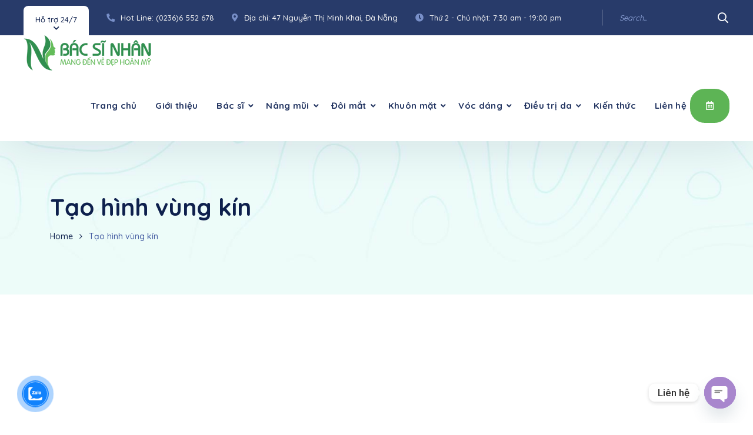

--- FILE ---
content_type: text/html; charset=UTF-8
request_url: https://thammyvienbsnhan.com/tao-hinh-vung-kin/
body_size: 17225
content:
<!doctype html>
<html lang="vi" prefix="og: https://ogp.me/ns#">
<head>
<meta charset="UTF-8">
<meta name="viewport" content="width=device-width, initial-scale=1">
<link rel="profile" href="//gmpg.org/xfn/11">
<!-- Tối ưu hóa công cụ tìm kiếm bởi Rank Math - https://rankmath.com/ -->
<title>Tạo hình vùng kín - Thẩm mỹ viện Đà Nẵng - Bác sĩ Nhân</title>
<meta name="robots" content="nofollow, noindex"/>
<meta property="og:locale" content="vi_VN" />
<meta property="og:type" content="article" />
<meta property="og:title" content="Tạo hình vùng kín - Thẩm mỹ viện Đà Nẵng - Bác sĩ Nhân" />
<meta property="og:url" content="https://thammyvienbsnhan.com/tao-hinh-vung-kin/" />
<meta property="og:site_name" content="Thẩm mỹ viện Đà Nẵng - Bác sĩ Nhân" />
<meta property="article:publisher" content="https://www.facebook.com/TMV.BsNhan/" />
<meta property="article:published_time" content="2019-06-28T00:27:31+07:00" />
<meta name="twitter:card" content="summary_large_image" />
<meta name="twitter:title" content="Tạo hình vùng kín - Thẩm mỹ viện Đà Nẵng - Bác sĩ Nhân" />
<meta name="twitter:site" content="@testtgtt" />
<meta name="twitter:creator" content="@testtgtt" />
<meta name="twitter:label1" content="Thời gian để đọc" />
<meta name="twitter:data1" content="Chưa đến một phút" />
<script type="application/ld+json" class="rank-math-schema">{"@context":"https://schema.org","@graph":[{"@type":"Place","@id":"https://thammyvienbsnhan.com/#place","address":{"@type":"PostalAddress","streetAddress":"47 Nguy\u1ec5n Th\u1ecb Minh Khai","addressRegion":"Da Nang","postalCode":"550000","addressCountry":"Vietnam"}},{"@type":"Organization","@id":"https://thammyvienbsnhan.com/#organization","name":"Th\u1ea9m m\u1ef9 vi\u1ec7n \u0110\u00e0 N\u1eb5ng - B\u00e1c s\u0129 Nh\u00e2n","url":"https://thammyvienbsnhan.com","sameAs":["https://www.facebook.com/TMV.BsNhan/","https://twitter.com/testtgtt"],"address":{"@type":"PostalAddress","streetAddress":"47 Nguy\u1ec5n Th\u1ecb Minh Khai","addressRegion":"Da Nang","postalCode":"550000","addressCountry":"Vietnam"},"logo":{"@type":"ImageObject","@id":"https://thammyvienbsnhan.com/#logo","url":"https://thammyvienbsnhan.com/wp-content/uploads/2020/06/logo.fb_.png","contentUrl":"https://thammyvienbsnhan.com/wp-content/uploads/2020/06/logo.fb_.png","caption":"Th\u1ea9m m\u1ef9 vi\u1ec7n \u0110\u00e0 N\u1eb5ng - B\u00e1c s\u0129 Nh\u00e2n","inLanguage":"vi","width":"1024","height":"1024"},"contactPoint":[{"@type":"ContactPoint","telephone":"+84931121022","contactType":"customer support"},{"@type":"ContactPoint","telephone":"+842366552678","contactType":"sales"}],"location":{"@id":"https://thammyvienbsnhan.com/#place"}},{"@type":"WebSite","@id":"https://thammyvienbsnhan.com/#website","url":"https://thammyvienbsnhan.com","name":"Th\u1ea9m m\u1ef9 vi\u1ec7n \u0110\u00e0 N\u1eb5ng - B\u00e1c s\u0129 Nh\u00e2n","publisher":{"@id":"https://thammyvienbsnhan.com/#organization"},"inLanguage":"vi"},{"@type":"WebPage","@id":"https://thammyvienbsnhan.com/tao-hinh-vung-kin/#webpage","url":"https://thammyvienbsnhan.com/tao-hinh-vung-kin/","name":"T\u1ea1o h\u00ecnh v\u00f9ng k\u00edn - Th\u1ea9m m\u1ef9 vi\u1ec7n \u0110\u00e0 N\u1eb5ng - B\u00e1c s\u0129 Nh\u00e2n","datePublished":"2019-06-28T00:27:31+07:00","dateModified":"2019-06-28T00:27:31+07:00","isPartOf":{"@id":"https://thammyvienbsnhan.com/#website"},"inLanguage":"vi"},{"@type":"Person","@id":"https://thammyvienbsnhan.com/author/bsnhan/","name":"bsnhan","url":"https://thammyvienbsnhan.com/author/bsnhan/","image":{"@type":"ImageObject","@id":"https://secure.gravatar.com/avatar/9e563be83ad454395760861e54e9479e1c7ed19a3e0cd96fac544f25f77ab278?s=96&amp;d=mm&amp;r=g","url":"https://secure.gravatar.com/avatar/9e563be83ad454395760861e54e9479e1c7ed19a3e0cd96fac544f25f77ab278?s=96&amp;d=mm&amp;r=g","caption":"bsnhan","inLanguage":"vi"},"worksFor":{"@id":"https://thammyvienbsnhan.com/#organization"}},{"@type":"Article","headline":"T\u1ea1o h\u00ecnh v\u00f9ng k\u00edn - Th\u1ea9m m\u1ef9 vi\u1ec7n \u0110\u00e0 N\u1eb5ng - B\u00e1c s\u0129 Nh\u00e2n","datePublished":"2019-06-28T00:27:31+07:00","dateModified":"2019-06-28T00:27:31+07:00","author":{"@id":"https://thammyvienbsnhan.com/author/bsnhan/","name":"bsnhan"},"publisher":{"@id":"https://thammyvienbsnhan.com/#organization"},"name":"T\u1ea1o h\u00ecnh v\u00f9ng k\u00edn - Th\u1ea9m m\u1ef9 vi\u1ec7n \u0110\u00e0 N\u1eb5ng - B\u00e1c s\u0129 Nh\u00e2n","@id":"https://thammyvienbsnhan.com/tao-hinh-vung-kin/#richSnippet","isPartOf":{"@id":"https://thammyvienbsnhan.com/tao-hinh-vung-kin/#webpage"},"inLanguage":"vi","mainEntityOfPage":{"@id":"https://thammyvienbsnhan.com/tao-hinh-vung-kin/#webpage"}}]}</script>
<!-- /Plugin SEO WordPress Rank Math -->
<link rel='dns-prefetch' href='//fonts.googleapis.com' />
<link rel='preconnect' href='https://fonts.gstatic.com' crossorigin />
<link rel="alternate" type="application/rss+xml" title="Dòng thông tin Thẩm mỹ viện Đà Nẵng - Bác sĩ Nhân &raquo;" href="https://thammyvienbsnhan.com/feed/" />
<link rel="alternate" type="application/rss+xml" title="Thẩm mỹ viện Đà Nẵng - Bác sĩ Nhân &raquo; Dòng bình luận" href="https://thammyvienbsnhan.com/comments/feed/" />
<link rel="alternate" title="oNhúng (JSON)" type="application/json+oembed" href="https://thammyvienbsnhan.com/wp-json/oembed/1.0/embed?url=https%3A%2F%2Fthammyvienbsnhan.com%2Ftao-hinh-vung-kin%2F" />
<link rel="alternate" title="oNhúng (XML)" type="text/xml+oembed" href="https://thammyvienbsnhan.com/wp-json/oembed/1.0/embed?url=https%3A%2F%2Fthammyvienbsnhan.com%2Ftao-hinh-vung-kin%2F&#038;format=xml" />
<style id='wp-img-auto-sizes-contain-inline-css' type='text/css'>
img:is([sizes=auto i],[sizes^="auto," i]){contain-intrinsic-size:3000px 1500px}
/*# sourceURL=wp-img-auto-sizes-contain-inline-css */
</style>
<link rel='stylesheet' id='wp-block-library-css' href='//thammyvienbsnhan.com/wp-content/cache/wpfc-minified/q5dqvf5/i0wap.css' type='text/css' media='all' />
<style id='global-styles-inline-css' type='text/css'>
:root{--wp--preset--aspect-ratio--square: 1;--wp--preset--aspect-ratio--4-3: 4/3;--wp--preset--aspect-ratio--3-4: 3/4;--wp--preset--aspect-ratio--3-2: 3/2;--wp--preset--aspect-ratio--2-3: 2/3;--wp--preset--aspect-ratio--16-9: 16/9;--wp--preset--aspect-ratio--9-16: 9/16;--wp--preset--color--black: #000000;--wp--preset--color--cyan-bluish-gray: #abb8c3;--wp--preset--color--white: #ffffff;--wp--preset--color--pale-pink: #f78da7;--wp--preset--color--vivid-red: #cf2e2e;--wp--preset--color--luminous-vivid-orange: #ff6900;--wp--preset--color--luminous-vivid-amber: #fcb900;--wp--preset--color--light-green-cyan: #7bdcb5;--wp--preset--color--vivid-green-cyan: #00d084;--wp--preset--color--pale-cyan-blue: #8ed1fc;--wp--preset--color--vivid-cyan-blue: #0693e3;--wp--preset--color--vivid-purple: #9b51e0;--wp--preset--gradient--vivid-cyan-blue-to-vivid-purple: linear-gradient(135deg,rgb(6,147,227) 0%,rgb(155,81,224) 100%);--wp--preset--gradient--light-green-cyan-to-vivid-green-cyan: linear-gradient(135deg,rgb(122,220,180) 0%,rgb(0,208,130) 100%);--wp--preset--gradient--luminous-vivid-amber-to-luminous-vivid-orange: linear-gradient(135deg,rgb(252,185,0) 0%,rgb(255,105,0) 100%);--wp--preset--gradient--luminous-vivid-orange-to-vivid-red: linear-gradient(135deg,rgb(255,105,0) 0%,rgb(207,46,46) 100%);--wp--preset--gradient--very-light-gray-to-cyan-bluish-gray: linear-gradient(135deg,rgb(238,238,238) 0%,rgb(169,184,195) 100%);--wp--preset--gradient--cool-to-warm-spectrum: linear-gradient(135deg,rgb(74,234,220) 0%,rgb(151,120,209) 20%,rgb(207,42,186) 40%,rgb(238,44,130) 60%,rgb(251,105,98) 80%,rgb(254,248,76) 100%);--wp--preset--gradient--blush-light-purple: linear-gradient(135deg,rgb(255,206,236) 0%,rgb(152,150,240) 100%);--wp--preset--gradient--blush-bordeaux: linear-gradient(135deg,rgb(254,205,165) 0%,rgb(254,45,45) 50%,rgb(107,0,62) 100%);--wp--preset--gradient--luminous-dusk: linear-gradient(135deg,rgb(255,203,112) 0%,rgb(199,81,192) 50%,rgb(65,88,208) 100%);--wp--preset--gradient--pale-ocean: linear-gradient(135deg,rgb(255,245,203) 0%,rgb(182,227,212) 50%,rgb(51,167,181) 100%);--wp--preset--gradient--electric-grass: linear-gradient(135deg,rgb(202,248,128) 0%,rgb(113,206,126) 100%);--wp--preset--gradient--midnight: linear-gradient(135deg,rgb(2,3,129) 0%,rgb(40,116,252) 100%);--wp--preset--font-size--small: 13px;--wp--preset--font-size--medium: 20px;--wp--preset--font-size--large: 36px;--wp--preset--font-size--x-large: 42px;--wp--preset--spacing--20: 0.44rem;--wp--preset--spacing--30: 0.67rem;--wp--preset--spacing--40: 1rem;--wp--preset--spacing--50: 1.5rem;--wp--preset--spacing--60: 2.25rem;--wp--preset--spacing--70: 3.38rem;--wp--preset--spacing--80: 5.06rem;--wp--preset--shadow--natural: 6px 6px 9px rgba(0, 0, 0, 0.2);--wp--preset--shadow--deep: 12px 12px 50px rgba(0, 0, 0, 0.4);--wp--preset--shadow--sharp: 6px 6px 0px rgba(0, 0, 0, 0.2);--wp--preset--shadow--outlined: 6px 6px 0px -3px rgb(255, 255, 255), 6px 6px rgb(0, 0, 0);--wp--preset--shadow--crisp: 6px 6px 0px rgb(0, 0, 0);}:where(.is-layout-flex){gap: 0.5em;}:where(.is-layout-grid){gap: 0.5em;}body .is-layout-flex{display: flex;}.is-layout-flex{flex-wrap: wrap;align-items: center;}.is-layout-flex > :is(*, div){margin: 0;}body .is-layout-grid{display: grid;}.is-layout-grid > :is(*, div){margin: 0;}:where(.wp-block-columns.is-layout-flex){gap: 2em;}:where(.wp-block-columns.is-layout-grid){gap: 2em;}:where(.wp-block-post-template.is-layout-flex){gap: 1.25em;}:where(.wp-block-post-template.is-layout-grid){gap: 1.25em;}.has-black-color{color: var(--wp--preset--color--black) !important;}.has-cyan-bluish-gray-color{color: var(--wp--preset--color--cyan-bluish-gray) !important;}.has-white-color{color: var(--wp--preset--color--white) !important;}.has-pale-pink-color{color: var(--wp--preset--color--pale-pink) !important;}.has-vivid-red-color{color: var(--wp--preset--color--vivid-red) !important;}.has-luminous-vivid-orange-color{color: var(--wp--preset--color--luminous-vivid-orange) !important;}.has-luminous-vivid-amber-color{color: var(--wp--preset--color--luminous-vivid-amber) !important;}.has-light-green-cyan-color{color: var(--wp--preset--color--light-green-cyan) !important;}.has-vivid-green-cyan-color{color: var(--wp--preset--color--vivid-green-cyan) !important;}.has-pale-cyan-blue-color{color: var(--wp--preset--color--pale-cyan-blue) !important;}.has-vivid-cyan-blue-color{color: var(--wp--preset--color--vivid-cyan-blue) !important;}.has-vivid-purple-color{color: var(--wp--preset--color--vivid-purple) !important;}.has-black-background-color{background-color: var(--wp--preset--color--black) !important;}.has-cyan-bluish-gray-background-color{background-color: var(--wp--preset--color--cyan-bluish-gray) !important;}.has-white-background-color{background-color: var(--wp--preset--color--white) !important;}.has-pale-pink-background-color{background-color: var(--wp--preset--color--pale-pink) !important;}.has-vivid-red-background-color{background-color: var(--wp--preset--color--vivid-red) !important;}.has-luminous-vivid-orange-background-color{background-color: var(--wp--preset--color--luminous-vivid-orange) !important;}.has-luminous-vivid-amber-background-color{background-color: var(--wp--preset--color--luminous-vivid-amber) !important;}.has-light-green-cyan-background-color{background-color: var(--wp--preset--color--light-green-cyan) !important;}.has-vivid-green-cyan-background-color{background-color: var(--wp--preset--color--vivid-green-cyan) !important;}.has-pale-cyan-blue-background-color{background-color: var(--wp--preset--color--pale-cyan-blue) !important;}.has-vivid-cyan-blue-background-color{background-color: var(--wp--preset--color--vivid-cyan-blue) !important;}.has-vivid-purple-background-color{background-color: var(--wp--preset--color--vivid-purple) !important;}.has-black-border-color{border-color: var(--wp--preset--color--black) !important;}.has-cyan-bluish-gray-border-color{border-color: var(--wp--preset--color--cyan-bluish-gray) !important;}.has-white-border-color{border-color: var(--wp--preset--color--white) !important;}.has-pale-pink-border-color{border-color: var(--wp--preset--color--pale-pink) !important;}.has-vivid-red-border-color{border-color: var(--wp--preset--color--vivid-red) !important;}.has-luminous-vivid-orange-border-color{border-color: var(--wp--preset--color--luminous-vivid-orange) !important;}.has-luminous-vivid-amber-border-color{border-color: var(--wp--preset--color--luminous-vivid-amber) !important;}.has-light-green-cyan-border-color{border-color: var(--wp--preset--color--light-green-cyan) !important;}.has-vivid-green-cyan-border-color{border-color: var(--wp--preset--color--vivid-green-cyan) !important;}.has-pale-cyan-blue-border-color{border-color: var(--wp--preset--color--pale-cyan-blue) !important;}.has-vivid-cyan-blue-border-color{border-color: var(--wp--preset--color--vivid-cyan-blue) !important;}.has-vivid-purple-border-color{border-color: var(--wp--preset--color--vivid-purple) !important;}.has-vivid-cyan-blue-to-vivid-purple-gradient-background{background: var(--wp--preset--gradient--vivid-cyan-blue-to-vivid-purple) !important;}.has-light-green-cyan-to-vivid-green-cyan-gradient-background{background: var(--wp--preset--gradient--light-green-cyan-to-vivid-green-cyan) !important;}.has-luminous-vivid-amber-to-luminous-vivid-orange-gradient-background{background: var(--wp--preset--gradient--luminous-vivid-amber-to-luminous-vivid-orange) !important;}.has-luminous-vivid-orange-to-vivid-red-gradient-background{background: var(--wp--preset--gradient--luminous-vivid-orange-to-vivid-red) !important;}.has-very-light-gray-to-cyan-bluish-gray-gradient-background{background: var(--wp--preset--gradient--very-light-gray-to-cyan-bluish-gray) !important;}.has-cool-to-warm-spectrum-gradient-background{background: var(--wp--preset--gradient--cool-to-warm-spectrum) !important;}.has-blush-light-purple-gradient-background{background: var(--wp--preset--gradient--blush-light-purple) !important;}.has-blush-bordeaux-gradient-background{background: var(--wp--preset--gradient--blush-bordeaux) !important;}.has-luminous-dusk-gradient-background{background: var(--wp--preset--gradient--luminous-dusk) !important;}.has-pale-ocean-gradient-background{background: var(--wp--preset--gradient--pale-ocean) !important;}.has-electric-grass-gradient-background{background: var(--wp--preset--gradient--electric-grass) !important;}.has-midnight-gradient-background{background: var(--wp--preset--gradient--midnight) !important;}.has-small-font-size{font-size: var(--wp--preset--font-size--small) !important;}.has-medium-font-size{font-size: var(--wp--preset--font-size--medium) !important;}.has-large-font-size{font-size: var(--wp--preset--font-size--large) !important;}.has-x-large-font-size{font-size: var(--wp--preset--font-size--x-large) !important;}
/*# sourceURL=global-styles-inline-css */
</style>
<style id='classic-theme-styles-inline-css' type='text/css'>
/*! This file is auto-generated */
.wp-block-button__link{color:#fff;background-color:#32373c;border-radius:9999px;box-shadow:none;text-decoration:none;padding:calc(.667em + 2px) calc(1.333em + 2px);font-size:1.125em}.wp-block-file__button{background:#32373c;color:#fff;text-decoration:none}
/*# sourceURL=/wp-includes/css/classic-themes.min.css */
</style>
<link rel='stylesheet' id='contact-form-7-css' href='//thammyvienbsnhan.com/wp-content/cache/wpfc-minified/fgfil1zb/i0wap.css' type='text/css' media='all' />
<link rel='stylesheet' id='etc-main-css-css' href='//thammyvienbsnhan.com/wp-content/cache/wpfc-minified/7v2wu8g5/i0wap.css' type='text/css' media='all' />
<link rel='stylesheet' id='progressbar-lib-css-css' href='//thammyvienbsnhan.com/wp-content/cache/wpfc-minified/1rkd8hv/i0wap.css' type='text/css' media='all' />
<link rel='stylesheet' id='oc-css-css' href='//thammyvienbsnhan.com/wp-content/cache/wpfc-minified/8uy7ge1s/i0wap.css' type='text/css' media='all' />
<link rel='stylesheet' id='slick-css-css' href='//thammyvienbsnhan.com/wp-content/cache/wpfc-minified/7kj5b4o6/i0wap.css' type='text/css' media='all' />
<link rel='stylesheet' id='cmoz-style-css' href='//thammyvienbsnhan.com/wp-content/cache/wpfc-minified/lnuj4o7i/i0wap.css' type='text/css' media='all' />
<link rel='stylesheet' id='medcity-style-css' href='//thammyvienbsnhan.com/wp-content/themes/medcity/style.css?ver=6.9' type='text/css' media='all' />
<link rel='stylesheet' id='child-style-css' href='//thammyvienbsnhan.com/wp-content/themes/medcity-child/style.css?ver=6.9' type='text/css' media='all' />
<link rel='stylesheet' id='bootstrap-css' href='//thammyvienbsnhan.com/wp-content/cache/wpfc-minified/7ngs7leu/i0wap.css' type='text/css' media='all' />
<link rel='stylesheet' id='font-awesome-css' href='//thammyvienbsnhan.com/wp-content/cache/wpfc-minified/l20vsjw0/i0wap.css' type='text/css' media='all' />
<link rel='stylesheet' id='font-awesome5-css' href='//thammyvienbsnhan.com/wp-content/cache/wpfc-minified/epuf1v8j/i0wap.css' type='text/css' media='all' />
<link rel='stylesheet' id='flaticon-css' href='//thammyvienbsnhan.com/wp-content/cache/wpfc-minified/kxzs0tdj/i0wap.css' type='text/css' media='all' />
<link rel='stylesheet' id='material-design-iconic-font-css' href='//thammyvienbsnhan.com/wp-content/cache/wpfc-minified/qj0en16g/i0wap.css' type='text/css' media='all' />
<link rel='stylesheet' id='magnific-popup-css' href='//thammyvienbsnhan.com/wp-content/cache/wpfc-minified/fgygpr1o/i0wap.css' type='text/css' media='all' />
<link rel='stylesheet' id='medcity-theme-css' href='//thammyvienbsnhan.com/wp-content/cache/wpfc-minified/46bdeae/i0wap.css' type='text/css' media='all' />
<style id='medcity-theme-inline-css' type='text/css'>
:root{--color-primary: #5db455;--color-secondary: #0e204d;--color-tertiary: #435ba1;--rgb-color-primary: 93,180,85;--rgb-color-secondary: 14,32,77;--rgb-color-tertiary: 67,91,161;}
#site-header-wrap .site-branding a img{max-height:60px}#site-header-wrap .site-branding a.logo-mobile img{max-height:60px !important}
/*# sourceURL=medcity-theme-inline-css */
</style>
<link rel='stylesheet' id='medcity-google-fonts-css' href='//fonts.googleapis.com/css?family=Quicksand%3A300%2C400%2C500%2C600%2C700%7CRoboto%3A300%2C400%2C400i%2C500%2C500i%2C600%2C600i%2C700%2C700i&#038;subset=latin%2Clatin-ext&#038;ver=6.9' type='text/css' media='all' />
<link rel='stylesheet' id='chaty-front-css-css' href='//thammyvienbsnhan.com/wp-content/cache/wpfc-minified/6okm4ryt/i0wap.css' type='text/css' media='all' />
<link rel="preload" as="style" href="https://fonts.googleapis.com/css?family=Quicksand:300,400,500,600,700&#038;display=swap&#038;ver=1724125648" /><link rel="stylesheet" href="https://fonts.googleapis.com/css?family=Quicksand:300,400,500,600,700&#038;display=swap&#038;ver=1724125648" media="print" onload="this.media='all'"><noscript><link rel="stylesheet" href="https://fonts.googleapis.com/css?family=Quicksand:300,400,500,600,700&#038;display=swap&#038;ver=1724125648" /></noscript><script type="text/javascript" src="https://thammyvienbsnhan.com/wp-includes/js/jquery/jquery.min.js?ver=3.7.1" id="jquery-core-js"></script>
<script type="text/javascript" src="https://thammyvienbsnhan.com/wp-includes/js/jquery/jquery-migrate.min.js?ver=3.4.1" id="jquery-migrate-js"></script>
<script type="text/javascript" src="https://thammyvienbsnhan.com/wp-content/plugins/elementor-theme-core/assets/js/main.js?ver=1.0.0" id="etc-main-js-js"></script>
<link rel="https://api.w.org/" href="https://thammyvienbsnhan.com/wp-json/" /><link rel="alternate" title="JSON" type="application/json" href="https://thammyvienbsnhan.com/wp-json/wp/v2/pages/1003" /><link rel="EditURI" type="application/rsd+xml" title="RSD" href="https://thammyvienbsnhan.com/xmlrpc.php?rsd" />
<meta name="generator" content="WordPress 6.9" />
<link rel='shortlink' href='https://thammyvienbsnhan.com/?p=1003' />
<meta name="generator" content="Redux 4.5.9" /><link rel="icon" type="image/png" href="https://thammyvienbsnhan.com/wp-content/uploads/2024/08/favicon.png"/><meta name="generator" content="Elementor 3.23.4; features: e_optimized_css_loading, e_font_icon_svg, additional_custom_breakpoints, e_optimized_control_loading, e_lazyload, e_element_cache; settings: css_print_method-external, google_font-enabled, font_display-swap">
<style>
.e-con.e-parent:nth-of-type(n+4):not(.e-lazyloaded):not(.e-no-lazyload),
.e-con.e-parent:nth-of-type(n+4):not(.e-lazyloaded):not(.e-no-lazyload) * {
background-image: none !important;
}
@media screen and (max-height: 1024px) {
.e-con.e-parent:nth-of-type(n+3):not(.e-lazyloaded):not(.e-no-lazyload),
.e-con.e-parent:nth-of-type(n+3):not(.e-lazyloaded):not(.e-no-lazyload) * {
background-image: none !important;
}
}
@media screen and (max-height: 640px) {
.e-con.e-parent:nth-of-type(n+2):not(.e-lazyloaded):not(.e-no-lazyload),
.e-con.e-parent:nth-of-type(n+2):not(.e-lazyloaded):not(.e-no-lazyload) * {
background-image: none !important;
}
}
</style>
<meta name="generator" content="Powered by Slider Revolution 6.6.20 - responsive, Mobile-Friendly Slider Plugin for WordPress with comfortable drag and drop interface." />
<script>function setREVStartSize(e){
//window.requestAnimationFrame(function() {
window.RSIW = window.RSIW===undefined ? window.innerWidth : window.RSIW;
window.RSIH = window.RSIH===undefined ? window.innerHeight : window.RSIH;
try {
var pw = document.getElementById(e.c).parentNode.offsetWidth,
newh;
pw = pw===0 || isNaN(pw) || (e.l=="fullwidth" || e.layout=="fullwidth") ? window.RSIW : pw;
e.tabw = e.tabw===undefined ? 0 : parseInt(e.tabw);
e.thumbw = e.thumbw===undefined ? 0 : parseInt(e.thumbw);
e.tabh = e.tabh===undefined ? 0 : parseInt(e.tabh);
e.thumbh = e.thumbh===undefined ? 0 : parseInt(e.thumbh);
e.tabhide = e.tabhide===undefined ? 0 : parseInt(e.tabhide);
e.thumbhide = e.thumbhide===undefined ? 0 : parseInt(e.thumbhide);
e.mh = e.mh===undefined || e.mh=="" || e.mh==="auto" ? 0 : parseInt(e.mh,0);
if(e.layout==="fullscreen" || e.l==="fullscreen")
newh = Math.max(e.mh,window.RSIH);
else{
e.gw = Array.isArray(e.gw) ? e.gw : [e.gw];
for (var i in e.rl) if (e.gw[i]===undefined || e.gw[i]===0) e.gw[i] = e.gw[i-1];
e.gh = e.el===undefined || e.el==="" || (Array.isArray(e.el) && e.el.length==0)? e.gh : e.el;
e.gh = Array.isArray(e.gh) ? e.gh : [e.gh];
for (var i in e.rl) if (e.gh[i]===undefined || e.gh[i]===0) e.gh[i] = e.gh[i-1];
var nl = new Array(e.rl.length),
ix = 0,
sl;
e.tabw = e.tabhide>=pw ? 0 : e.tabw;
e.thumbw = e.thumbhide>=pw ? 0 : e.thumbw;
e.tabh = e.tabhide>=pw ? 0 : e.tabh;
e.thumbh = e.thumbhide>=pw ? 0 : e.thumbh;
for (var i in e.rl) nl[i] = e.rl[i]<window.RSIW ? 0 : e.rl[i];
sl = nl[0];
for (var i in nl) if (sl>nl[i] && nl[i]>0) { sl = nl[i]; ix=i;}
var m = pw>(e.gw[ix]+e.tabw+e.thumbw) ? 1 : (pw-(e.tabw+e.thumbw)) / (e.gw[ix]);
newh =  (e.gh[ix] * m) + (e.tabh + e.thumbh);
}
var el = document.getElementById(e.c);
if (el!==null && el) el.style.height = newh+"px";
el = document.getElementById(e.c+"_wrapper");
if (el!==null && el) {
el.style.height = newh+"px";
el.style.display = "block";
}
} catch(e){
console.log("Failure at Presize of Slider:" + e)
}
//});
};</script>
<style id="cms_theme_options-dynamic-css" title="dynamic-css" class="redux-options-output">body #pagetitle{background-color:#ffffff;background-image:url('https://thammyvienbsnhan.com/wp-content/uploads/2020/12/ptt_default.jpg');}.single #content{padding-top:0px;}a{color:inherit;}a:hover{color:#5db455;}a:active{color:#5db455;}body{font-family:Quicksand;line-height:27px;font-weight:500;font-style:normal;color:#333333;font-size:17px;}h2,.h2{line-height:30px;font-size:30px;}h3,.h3{line-height:27px;font-size:27px;}</style>	<!-- Google tag (gtag.js) -->
<script async src="https://www.googletagmanager.com/gtag/js?id=G-DLTZQM11WM"></script>
<script>
window.dataLayer = window.dataLayer || [];
function gtag(){dataLayer.push(arguments);}
gtag('js', new Date());
gtag('config', 'G-DLTZQM11WM');
</script>
<link rel="preload" as="style" href="https://fonts.googleapis.com/css?family=Quicksand:300,400,500,600,700&#038;display=swap&#038;ver=6.9" /><link rel="stylesheet" href="https://fonts.googleapis.com/css?family=Quicksand:300,400,500,600,700&#038;display=swap&#038;ver=6.9" media="print" onload="this.media='all'"><noscript><link rel="stylesheet" href="https://fonts.googleapis.com/css?family=Quicksand:300,400,500,600,700&#038;display=swap&#038;ver=6.9" /></noscript><link rel='stylesheet' id='elementor-frontend-css' href='//thammyvienbsnhan.com/wp-content/cache/wpfc-minified/7zlpf0p0/i0wap.css' type='text/css' media='all' />
<link rel='stylesheet' id='elementor-post-3670-css' href='https://thammyvienbsnhan.com/wp-content/uploads/elementor/css/post-3670.css?ver=1766293708' type='text/css' media='all' />
<link rel='stylesheet' id='swiper-css' href='//thammyvienbsnhan.com/wp-content/cache/wpfc-minified/d61joao9/i0wap.css' type='text/css' media='all' />
<link rel='stylesheet' id='elementor-post-13346-css' href='https://thammyvienbsnhan.com/wp-content/uploads/elementor/css/post-13346.css?ver=1766293707' type='text/css' media='all' />
<link rel='stylesheet' id='elementor-global-css' href='//thammyvienbsnhan.com/wp-content/cache/wpfc-minified/jlq5d2gs/i0wap.css' type='text/css' media='all' />
<link rel='stylesheet' id='google-fonts-1-css' href='https://fonts.googleapis.com/css?family=Roboto%3A100%2C100italic%2C200%2C200italic%2C300%2C300italic%2C400%2C400italic%2C500%2C500italic%2C600%2C600italic%2C700%2C700italic%2C800%2C800italic%2C900%2C900italic%7CQuicksand%3A100%2C100italic%2C200%2C200italic%2C300%2C300italic%2C400%2C400italic%2C500%2C500italic%2C600%2C600italic%2C700%2C700italic%2C800%2C800italic%2C900%2C900italic%7CRoboto+Slab%3A100%2C100italic%2C200%2C200italic%2C300%2C300italic%2C400%2C400italic%2C500%2C500italic%2C600%2C600italic%2C700%2C700italic%2C800%2C800italic%2C900%2C900italic&#038;display=swap&#038;subset=vietnamese&#038;ver=6.9' type='text/css' media='all' />
<link rel='stylesheet' id='rs-plugin-settings-css' href='//thammyvienbsnhan.com/wp-content/cache/wpfc-minified/8w2oqbog/i0wap.css' type='text/css' media='all' />
<style id='rs-plugin-settings-inline-css' type='text/css'>
#rs-demo-id {}
/*# sourceURL=rs-plugin-settings-inline-css */
</style>
</head>
<body class="wp-singular page-template-default page page-id-1003 wp-theme-medcity wp-child-theme-medcity-child group-blog redux-page elementor-default elementor-kit-13346">
<div id="page" class="site">
<div id="cms-loadding" class="cms-loader">
<div class="loading-center-absolute">
<div class="lds-dual-ring"></div>
</div>
</div>
<header id="masthead" class="site-header">
<div id="site-header-wrap" class="header-layout1 fixed-height ">
<div class="site-header-top">
<div class="container">
<div class="row">
<div class="header-top-left">
<div class="emergency-wrap">
<span class="h-emergency cms-toggle-active">Hỗ trợ 24/7</span>
<div class="emergency-content cms-target-active">
<div class="sidebar-widget">
<section id="media_image-1" class="widget widget_media_image"><div class="widget-content"><img width="49" height="48" src="https://thammyvienbsnhan.com/wp-content/uploads/2020/10/m_call_icon.png" class="image wp-image-10076  attachment-full size-full" alt="call_icon" style="max-width: 100%; height: auto;" decoding="async" /></div></section><section id="custom_html-1" class="widget_text widget widget_custom_html"><div class="widget_text widget-content"><div class="textwidget custom-html-widget"><h3 style="font-size: 24px; font-weight: 600;margin-top: 20px;">+2 01061245741</h3>
<p style="font-size:14px;padding-bottom:22px;border-bottom:2px solid #e6e8eb;">Please feel free to contact our friendly reception staff with any general or medical enquiry. </p></div></div></section><section id="custom_html-2" class="widget_text widget widget_custom_html"><div class="widget_text widget-content"><div class="textwidget custom-html-widget"></div></div></section>                                        </div>
</div>
</div>
<div class="header-top-item">
<i class="fas fac-phone"></i>
<div class="header-top-item-inner">
<span>Hot Line:</span>
<a href="tel:02366552678">(0236)6 552 678</a>
</div>
</div>
<div class="header-top-item">
<i class="fas fac-map-marker-alt"></i>
<div class="header-top-item-inner">
<span>Địa chỉ:</span>
<a href="https://zalo.me/3742605240847494571" target="_blank">47 Nguyễn Thị Minh Khai, Đà Nẵng</a>
</div>
</div>
<div class="header-top-item">
<i class="fas fac-clock"></i>
<div class="header-top-item-inner">
<span>Thứ 2 - Chủ nhật:</span>
<span>7:30 am - 19:00 pm</span>
</div>
</div>
</div>
<div class="header-top-right">
<div class="site-header-social">
<a title="Facebook" href="https://www.facebook.com/TMV.BsNhan"><i class="fab fac-facebook-f"></i></a>        <a title="Youtube" href="https://www.youtube.com/@tmvbsnhan1181"><i class="fab fac-youtube"></i></a>                        </div>
<div class="site-header-search">
<form role="search" method="get" class="search-form" action="https://thammyvienbsnhan.com/">
<div class="searchform-wrap">
<input type="text" placeholder="Search..." name="s" class="search-field" required />
<button type="submit" class="search-submit"><i class="far fa-search"></i></button>
</div>
</form>                            </div>
</div>
</div>
</div>
</div>
<div id="site-header" class="site-header-main">
<div class="container">
<div class="row">
<div class="site-branding">
<a class="logo-light" href="https://thammyvienbsnhan.com/" title="Thẩm mỹ viện Đà Nẵng - Bác sĩ Nhân" rel="home"><img src="" alt="Thẩm mỹ viện Đà Nẵng - Bác sĩ Nhân"/></a><a class="logo-dark" href="https://thammyvienbsnhan.com/" title="Thẩm mỹ viện Đà Nẵng - Bác sĩ Nhân" rel="home"><img src="https://thammyvienbsnhan.com/wp-content/uploads/2024/07/logo.webp" alt="Thẩm mỹ viện Đà Nẵng - Bác sĩ Nhân"/></a><a class="logo-mobile" href="https://thammyvienbsnhan.com/" title="Thẩm mỹ viện Đà Nẵng - Bác sĩ Nhân" rel="home"><img src="https://thammyvienbsnhan.com/wp-content/uploads/2024/07/logo.webp" alt="Thẩm mỹ viện Đà Nẵng - Bác sĩ Nhân"/></a>                    </div>
<div class="site-navigation">
<div class="site-main">
<nav class="main-navigation">
<ul id="mastmenu" class="primary-menu clearfix"><li id="menu-item-13787" class="menu-item menu-item-type-post_type menu-item-object-page menu-item-home menu-item-13787"><a href="https://thammyvienbsnhan.com/">Trang chủ</a></li>
<li id="menu-item-13717" class="menu-item menu-item-type-post_type menu-item-object-page menu-item-13717"><a href="https://thammyvienbsnhan.com/gioi-thieu-tham-my-vien-bs-nhan-da-nang/">Giới thiệu</a></li>
<li id="menu-item-13600" class="menu-item menu-item-type-custom menu-item-object-custom menu-item-has-children menu-item-13600"><a href="#">Bác sĩ<span class="main-menu-toggle"></span></a>
<ul class="sub-menu">
<li id="menu-item-14034" class="menu-item menu-item-type-post_type menu-item-object-doctor menu-item-14034"><a href="https://thammyvienbsnhan.com/doctor/bac-si-nguyen-hien-nhan/">Bác sĩ Nhân</a></li>
<li id="menu-item-14035" class="menu-item menu-item-type-post_type menu-item-object-doctor menu-item-14035"><a href="https://thammyvienbsnhan.com/doctor/bac-si-dung-nguyen-minh-dung/">Bác sĩ Dũng</a></li>
</ul>
</li>
<li id="menu-item-13601" class="menu-item menu-item-type-custom menu-item-object-custom menu-item-has-children menu-item-13601"><a href="#">Nâng mũi<span class="main-menu-toggle"></span></a>
<ul class="sub-menu">
<li id="menu-item-13720" class="menu-item menu-item-type-post_type menu-item-object-page menu-item-13720"><a href="https://thammyvienbsnhan.com/nang-mui-han-quoc-o-tai-da-nang/">Nâng mũi Hàn Quốc</a></li>
<li id="menu-item-13721" class="menu-item menu-item-type-post_type menu-item-object-page menu-item-13721"><a href="https://thammyvienbsnhan.com/nang-mui-s-line-o-tai-da-nang/">Nâng mũi S-Line</a></li>
<li id="menu-item-14169" class="menu-item menu-item-type-post_type menu-item-object-page menu-item-14169"><a href="https://thammyvienbsnhan.com/nang-mui-cau-truc/">Nâng mũi cấu trúc</a></li>
<li id="menu-item-13722" class="menu-item menu-item-type-post_type menu-item-object-page menu-item-13722"><a href="https://thammyvienbsnhan.com/thu-nho-canh-mui-o-tai-da-nang/">Thu nhỏ cánh mũi</a></li>
</ul>
</li>
<li id="menu-item-13602" class="menu-item menu-item-type-custom menu-item-object-custom menu-item-has-children menu-item-13602"><a href="#">Đôi mắt<span class="main-menu-toggle"></span></a>
<ul class="sub-menu">
<li id="menu-item-13724" class="menu-item menu-item-type-post_type menu-item-object-page menu-item-13724"><a href="https://thammyvienbsnhan.com/cat-mi-mini-deep-o-tai-da-nang/">Cắt mí Mini Deep</a></li>
<li id="menu-item-13725" class="menu-item menu-item-type-post_type menu-item-object-page menu-item-13725"><a href="https://thammyvienbsnhan.com/cat-da-thua-mi-mat-o-tai-da-nang/">Cắt da thừa mí mắt</a></li>
<li id="menu-item-13726" class="menu-item menu-item-type-post_type menu-item-object-page menu-item-13726"><a href="https://thammyvienbsnhan.com/cat-mi-mat-dep-an-toan-o-tai-da-nang/">Cắt da thừa + lấy bọng mỡ mí mắt</a></li>
<li id="menu-item-13727" class="menu-item menu-item-type-post_type menu-item-object-page menu-item-13727"><a href="https://thammyvienbsnhan.com/cay-ghep-mo-mi-mat-o-tai-da-nang/">Cấy/ghép mỡ mí mắt</a></li>
<li id="menu-item-13728" class="menu-item menu-item-type-post_type menu-item-object-page menu-item-13728"><a href="https://thammyvienbsnhan.com/chinh-hinh-sa-tre-mi-duoi-o-tai-da-nang/">Chỉnh hình sa trễ mi dưới</a></li>
<li id="menu-item-13729" class="menu-item menu-item-type-post_type menu-item-object-page menu-item-13729"><a href="https://thammyvienbsnhan.com/chinh-hinh-sup-mi-o-tai-da-nang/">Chỉnh hình sụp mí</a></li>
<li id="menu-item-13730" class="menu-item menu-item-type-post_type menu-item-object-page menu-item-13730"><a href="https://thammyvienbsnhan.com/nang-cung-may-o-tai-da-nang/">Nâng cung mày</a></li>
</ul>
</li>
<li id="menu-item-13603" class="menu-item menu-item-type-custom menu-item-object-custom menu-item-has-children menu-item-13603"><a href="#">Khuôn mặt<span class="main-menu-toggle"></span></a>
<ul class="sub-menu">
<li id="menu-item-13731" class="menu-item menu-item-type-post_type menu-item-object-page menu-item-13731"><a href="https://thammyvienbsnhan.com/cang-da-mat-o-tai-da-nang/">Căng da mặt</a></li>
<li id="menu-item-13732" class="menu-item menu-item-type-post_type menu-item-object-page menu-item-13732"><a href="https://thammyvienbsnhan.com/chinh-hinh-tai-venh-o-tai-da-nang/">Chỉnh hình tai vểnh</a></li>
<li id="menu-item-13733" class="menu-item menu-item-type-post_type menu-item-object-page menu-item-13733"><a href="https://thammyvienbsnhan.com/don-cam-v-line-o-tai-da-nang/">Độn cằm V-line</a></li>
<li id="menu-item-13734" class="menu-item menu-item-type-post_type menu-item-object-page menu-item-13734"><a href="https://thammyvienbsnhan.com/don-cam-kpt-filler-cam-o-tai-da-nang/">Độn cằm KPT – Filler cằm</a></li>
<li id="menu-item-13735" class="menu-item menu-item-type-post_type menu-item-object-page menu-item-13735"><a href="https://thammyvienbsnhan.com/tao-hinh-moi-trai-tim-o-tai-da-nang/">Tạo hình môi trái tim</a></li>
<li id="menu-item-13736" class="menu-item menu-item-type-post_type menu-item-object-page menu-item-13736"><a href="https://thammyvienbsnhan.com/tao-ma-lum-dong-tien-o-tai-da-nang/">Tạo má lúm đồng tiền</a></li>
<li id="menu-item-13737" class="menu-item menu-item-type-post_type menu-item-object-page menu-item-13737"><a href="https://thammyvienbsnhan.com/cay-ghep-mo-khuon-mat-o-tai-da-nang/">Cấy ghép mỡ khuôn mặt</a></li>
<li id="menu-item-13739" class="menu-item menu-item-type-post_type menu-item-object-page menu-item-13739"><a href="https://thammyvienbsnhan.com/don-thai-duong-o-tai-da-nang/">Độn thái dương</a></li>
</ul>
</li>
<li id="menu-item-13262" class="menu-item menu-item-type-custom menu-item-object-custom menu-item-has-children menu-item-13262"><a href="#">Vóc dáng<span class="main-menu-toggle"></span></a>
<ul class="sub-menu">
<li id="menu-item-13742" class="menu-item menu-item-type-post_type menu-item-object-page menu-item-13742"><a href="https://thammyvienbsnhan.com/nang-nguc-3d-tham-my-o-tai-da-nang/">Nâng ngực 3D thẩm mỹ</a></li>
<li id="menu-item-13743" class="menu-item menu-item-type-post_type menu-item-object-page menu-item-13743"><a href="https://thammyvienbsnhan.com/tao-hinh-thu-nho-quang-vu-o-tai-da-nang/">Tạo hình / thu nhỏ quầng vú</a></li>
<li id="menu-item-13744" class="menu-item menu-item-type-post_type menu-item-object-page menu-item-13744"><a href="https://thammyvienbsnhan.com/hut-mo-bung-o-tai-da-nang/">Hút mỡ bụng</a></li>
</ul>
</li>
<li id="menu-item-13746" class="menu-item menu-item-type-custom menu-item-object-custom menu-item-has-children menu-item-13746"><a href="#">Điều trị da<span class="main-menu-toggle"></span></a>
<ul class="sub-menu">
<li id="menu-item-13749" class="menu-item menu-item-type-post_type menu-item-object-page menu-item-13749"><a href="https://thammyvienbsnhan.com/dieu-tri-nam-o-tai-da-nang/">Điều trị nám</a></li>
<li id="menu-item-13750" class="menu-item menu-item-type-post_type menu-item-object-page menu-item-13750"><a href="https://thammyvienbsnhan.com/dieu-tri-tan-nhang-o-tai-da-nang/">Điều trị tàn nhang</a></li>
</ul>
</li>
<li id="menu-item-13661" class="menu-item menu-item-type-taxonomy menu-item-object-category menu-item-13661"><a href="https://thammyvienbsnhan.com/category/kien-thuc/">Kiến thức</a></li>
<li id="menu-item-13671" class="menu-item menu-item-type-post_type menu-item-object-page menu-item-13671"><a href="https://thammyvienbsnhan.com/lien-he/">Liên hệ</a></li>
</ul>                            </nav>
</div>
<div class="site-tool">
<div class="site-header-item site-header-button">
<a class="btn" href="https://zalo.me/3742605240847494571" target="_blank">
<i class="far fac-calendar-alt space-right"></i>Đặt lịch hẹn                                        </a>
</div>
</div>
</div>
</div>
</div>
<div id="main-menu-mobile">
<span class="btn-nav-mobile open-menu">
<span></span>
</span>
</div>
</div>
</div>
</header>
<div id="pagetitle" class="pagetitle">
<div class="container">
<div class="page-title-inner ptt-align-left">
<h1 class="page-title">Tạo hình vùng kín</h1>
<ul class="cms-breadcrumb"><li><a class="breadcrumb-entry" href="https://thammyvienbsnhan.com/">Home</a></li><li><span class="breadcrumb-entry">Tạo hình vùng kín</span></li></ul>                            </div>
</div>
</div>
<div id="content" class="site-content">
<div class="content-inner">
<div class="container content-container">
<div class="row content-row">
<div id="primary"  class="content-area col-12">
<main id="main" class="site-main">
<article id="post-1003" class="post-1003 page type-page status-publish hentry">
<div class="entry-content clearfix">
</div><!-- .entry-content -->
</article><!-- #post-1003 -->
</main><!-- #main -->
</div><!-- #primary -->
</div>
</div>
	</div><!-- #content inner -->
</div><!-- #content -->
<footer id="colophon" class="site-footer-custom">
<div class="footer-custom-inner">
<div class="container">
<div class="row">
<div class="col-12">
<div data-elementor-type="wp-post" data-elementor-id="3670" class="elementor elementor-3670">
<section class="elementor-section elementor-top-section elementor-element elementor-element-b30004c elementor-section-stretched elementor-section-boxed elementor-section-height-default elementor-section-height-default" data-id="b30004c" data-element_type="section" data-settings="{&quot;stretch_section&quot;:&quot;section-stretched&quot;,&quot;background_background&quot;:&quot;classic&quot;}">
<div class="elementor-container elementor-column-gap-default " >
<div class="elementor-column elementor-col-25 elementor-top-column elementor-element elementor-element-9e30ff4" data-id="9e30ff4" data-element_type="column">
<div class="elementor-widget-wrap elementor-element-populated">
<div class="elementor-element elementor-element-f18e46b elementor-widget elementor-widget-image" data-id="f18e46b" data-element_type="widget" data-widget_type="image.default">
<div class="elementor-widget-container">
<style>/*! elementor - v3.23.0 - 05-08-2024 */
.elementor-widget-image{text-align:center}.elementor-widget-image a{display:inline-block}.elementor-widget-image a img[src$=".svg"]{width:48px}.elementor-widget-image img{vertical-align:middle;display:inline-block}</style>										<img src="https://thammyvienbsnhan.com/wp-content/uploads/elementor/thumbs/logo-qruvh62zc6fydrsvqypav0ui8nc87n29ssjgsz1at0.webp" title="logo" alt="logo" loading="lazy" />													</div>
</div>
<div class="elementor-element elementor-element-a5da8b2 elementor-widget elementor-widget-text-editor" data-id="a5da8b2" data-element_type="widget" data-widget_type="text-editor.default">
<div class="elementor-widget-container">
<style>/*! elementor - v3.23.0 - 05-08-2024 */
.elementor-widget-text-editor.elementor-drop-cap-view-stacked .elementor-drop-cap{background-color:#69727d;color:#fff}.elementor-widget-text-editor.elementor-drop-cap-view-framed .elementor-drop-cap{color:#69727d;border:3px solid;background-color:transparent}.elementor-widget-text-editor:not(.elementor-drop-cap-view-default) .elementor-drop-cap{margin-top:8px}.elementor-widget-text-editor:not(.elementor-drop-cap-view-default) .elementor-drop-cap-letter{width:1em;height:1em}.elementor-widget-text-editor .elementor-drop-cap{float:left;text-align:center;line-height:1;font-size:50px}.elementor-widget-text-editor .elementor-drop-cap-letter{display:inline-block}</style>				<p>Là TMV <b>duy nhất</b> tại Đà Nẵng luôn có <b>ekip 2 bác sĩ trở lên</b> thường trực cho mỗi ca phẫu thuật, mang lại sự an tâm hoàn toàn cho khách hàng.</p>						</div>
</div>
<div class="elementor-element elementor-element-dcb79ce elementor-icon-list--layout-traditional elementor-list-item-link-full_width elementor-widget elementor-widget-icon-list" data-id="dcb79ce" data-element_type="widget" data-widget_type="icon-list.default">
<div class="elementor-widget-container">
<link rel="stylesheet" href='//thammyvienbsnhan.com/wp-content/cache/wpfc-minified/mk4nghdt/i0wap.css'>		<ul class="elementor-icon-list-items">
<li class="elementor-icon-list-item">
<a href="https://zalo.me/3742605240847494571" target="_blank" rel="nofollow">
<span class="elementor-icon-list-icon">
<i aria-hidden="true" class="flaticon flaticon-arrow-pointing-to-right"></i>						</span>
<span class="elementor-icon-list-text">Đặt lịch hẹn</span>
</a>
</li>
</ul>
</div>
</div>
</div>
</div>
<div class="elementor-column elementor-col-25 elementor-top-column elementor-element elementor-element-d1c6138" data-id="d1c6138" data-element_type="column">
<div class="elementor-widget-wrap elementor-element-populated">
<div class="elementor-element elementor-element-920f633 elementor-widget elementor-widget-cms_heading" data-id="920f633" data-element_type="widget" data-widget_type="cms_heading.default">
<div class="elementor-widget-container">
<div class="cms-heading-wrapper cms-heading-layout1">
<h4 class="custom-heading">
<span >Thẩm mỹ Mũi</span>
</h4>
</div>		</div>
</div>
<div class="elementor-element elementor-element-99f6558 elementor-widget elementor-widget-cms_navigation_menu" data-id="99f6558" data-element_type="widget" data-widget_type="cms_navigation_menu.default">
<div class="elementor-widget-container">
<div class="cms-custom-menu-wrap">
<div class="cms-navigation-menu default ">
<div class="menu-menu-mui-container"><ul id="menu-menu-mui" class="menu"><li id="menu-item-14106" class="menu-item menu-item-type-post_type menu-item-object-page menu-item-14106"><a href="https://thammyvienbsnhan.com/nang-mui-han-quoc-o-tai-da-nang/">Nâng mũi Hàn Quốc</a></li>
<li id="menu-item-14107" class="menu-item menu-item-type-post_type menu-item-object-page menu-item-14107"><a href="https://thammyvienbsnhan.com/nang-mui-s-line-o-tai-da-nang/">Nâng mũi S-Line</a></li>
<li id="menu-item-14105" class="menu-item menu-item-type-post_type menu-item-object-page menu-item-14105"><a href="https://thammyvienbsnhan.com/nang-mui-dang-l-line/">Nâng mũi dáng L-Line</a></li>
<li id="menu-item-14101" class="menu-item menu-item-type-post_type menu-item-object-page menu-item-14101"><a href="https://thammyvienbsnhan.com/nang-mui-boc-megaderm/">Nâng mũi bọc Megaderm</a></li>
<li id="menu-item-14102" class="menu-item menu-item-type-post_type menu-item-object-page menu-item-14102"><a href="https://thammyvienbsnhan.com/nang-mui-boc-sun/">Nâng mũi bọc sụn</a></li>
<li id="menu-item-14103" class="menu-item menu-item-type-post_type menu-item-object-page menu-item-14103"><a href="https://thammyvienbsnhan.com/nang-mui-cau-truc/">Nâng mũi cấu trúc</a></li>
<li id="menu-item-14104" class="menu-item menu-item-type-post_type menu-item-object-page menu-item-14104"><a href="https://thammyvienbsnhan.com/nang-mui-chinh-go/">Nâng mũi chỉnh gồ</a></li>
</ul></div>        </div>
</div>
</div>
</div>
</div>
</div>
<div class="elementor-column elementor-col-25 elementor-top-column elementor-element elementor-element-6d3bb0f" data-id="6d3bb0f" data-element_type="column">
<div class="elementor-widget-wrap elementor-element-populated">
<div class="elementor-element elementor-element-869d7f1 elementor-widget elementor-widget-cms_heading" data-id="869d7f1" data-element_type="widget" data-widget_type="cms_heading.default">
<div class="elementor-widget-container">
<div class="cms-heading-wrapper cms-heading-layout1">
<h4 class="custom-heading">
<span >Thẩm mỹ Mắt</span>
</h4>
</div>		</div>
</div>
<div class="elementor-element elementor-element-213d4de elementor-widget elementor-widget-cms_navigation_menu" data-id="213d4de" data-element_type="widget" data-widget_type="cms_navigation_menu.default">
<div class="elementor-widget-container">
<div class="cms-custom-menu-wrap">
<div class="cms-navigation-menu default ">
<div class="menu-menu-mat-container"><ul id="menu-menu-mat" class="menu"><li id="menu-item-14113" class="menu-item menu-item-type-post_type menu-item-object-page menu-item-14113"><a href="https://thammyvienbsnhan.com/cat-mi-mini-deep-o-tai-da-nang/">Cắt mí Mini Deep</a></li>
<li id="menu-item-14114" class="menu-item menu-item-type-post_type menu-item-object-page menu-item-14114"><a href="https://thammyvienbsnhan.com/cat-da-thua-mi-mat-o-tai-da-nang/">Cắt da thừa mí mắt</a></li>
<li id="menu-item-14112" class="menu-item menu-item-type-post_type menu-item-object-page menu-item-14112"><a href="https://thammyvienbsnhan.com/cat-mi-mat-dep-an-toan-o-tai-da-nang/">Cắt da thừa, lấy bọng mỡ mí mắt</a></li>
<li id="menu-item-14115" class="menu-item menu-item-type-post_type menu-item-object-page menu-item-14115"><a href="https://thammyvienbsnhan.com/cay-ghep-mo-mi-mat-o-tai-da-nang/">Cấy/ghép mỡ mí mắt</a></li>
<li id="menu-item-14116" class="menu-item menu-item-type-post_type menu-item-object-page menu-item-14116"><a href="https://thammyvienbsnhan.com/chinh-hinh-sa-tre-mi-duoi-o-tai-da-nang/">Chỉnh hình sa trễ mi dưới</a></li>
<li id="menu-item-14117" class="menu-item menu-item-type-post_type menu-item-object-page menu-item-14117"><a href="https://thammyvienbsnhan.com/chinh-hinh-sup-mi-o-tai-da-nang/">Chỉnh hình sụp mí</a></li>
</ul></div>        </div>
</div>
</div>
</div>
</div>
</div>
<div class="elementor-column elementor-col-25 elementor-top-column elementor-element elementor-element-660b662 footer-contact-box" data-id="660b662" data-element_type="column" data-settings="{&quot;background_background&quot;:&quot;classic&quot;}">
<div class="elementor-widget-wrap elementor-element-populated">
<div class="elementor-background-overlay"></div>
<div class="elementor-element elementor-element-c02bd61 elementor-widget elementor-widget-cms_heading" data-id="c02bd61" data-element_type="widget" data-widget_type="cms_heading.default">
<div class="elementor-widget-container">
<div class="cms-heading-wrapper cms-heading-layout1">
<h4 class="custom-heading">
<span >Liên hệ</span>
</h4>
</div>		</div>
</div>
<div class="elementor-element elementor-element-d3c7d6e elementor-widget elementor-widget-text-editor" data-id="d3c7d6e" data-element_type="widget" data-widget_type="text-editor.default">
<div class="elementor-widget-container">
<p>Nếu bạn có bất kỳ thắc mắc đừng ngần ngại, hãy liên hệ ngay với chúng tôi bằng các thông tin bên dưới nhé! TMV BS Nhân sẽ giải đáp trong thời gian sớm nhất.</p>						</div>
</div>
<div class="elementor-element elementor-element-0b65001 elementor-icon-list--layout-traditional elementor-list-item-link-full_width elementor-widget elementor-widget-icon-list" data-id="0b65001" data-element_type="widget" data-widget_type="icon-list.default">
<div class="elementor-widget-container">
<ul class="elementor-icon-list-items">
<li class="elementor-icon-list-item">
<a href="tel:01061245741" target="_blank" rel="nofollow">
<span class="elementor-icon-list-text">Hotline: (0236).6.552.678</span>
</a>
</li>
</ul>
</div>
</div>
<div class="elementor-element elementor-element-6f178e9 elementor-widget elementor-widget-text-editor" data-id="6f178e9" data-element_type="widget" data-widget_type="text-editor.default">
<div class="elementor-widget-container">
<p><strong>Địa chỉ: 47 Nguyễn Thị Minh Khai, Đà Nẵng</strong></p>						</div>
</div>
<section class="elementor-section elementor-inner-section elementor-element elementor-element-941de72 elementor-section-content-middle elementor-section-boxed elementor-section-height-default elementor-section-height-default" data-id="941de72" data-element_type="section">
<div class="elementor-container elementor-column-gap-no " >
<div class="elementor-column elementor-col-100 elementor-inner-column elementor-element elementor-element-f31a903" data-id="f31a903" data-element_type="column">
<div class="elementor-widget-wrap elementor-element-populated">
<div class="elementor-element elementor-element-d2031ca elementor-widget__width-auto elementor-icon-list--layout-traditional elementor-list-item-link-full_width elementor-widget elementor-widget-icon-list" data-id="d2031ca" data-element_type="widget" data-widget_type="icon-list.default">
<div class="elementor-widget-container">
<ul class="elementor-icon-list-items">
<li class="elementor-icon-list-item">
<a href="https://maps.app.goo.gl/wv4PbJR6Q2xJ21Tt8" target="_blank" rel="nofollow">
<span class="elementor-icon-list-icon">
<i aria-hidden="true" class="flaticon flaticon-arrow-pointing-to-right"></i>						</span>
<span class="elementor-icon-list-text">Xem bản đồ</span>
</a>
</li>
</ul>
</div>
</div>
<div class="elementor-element elementor-element-8532c1e elementor-widget__width-auto elementor-widget-mobile__width-inherit elementor-shape-circle elementor-grid-0 e-grid-align-center elementor-widget elementor-widget-social-icons" data-id="8532c1e" data-element_type="widget" data-widget_type="social-icons.default">
<div class="elementor-widget-container">
<style>/*! elementor - v3.23.0 - 05-08-2024 */
.elementor-widget-social-icons.elementor-grid-0 .elementor-widget-container,.elementor-widget-social-icons.elementor-grid-mobile-0 .elementor-widget-container,.elementor-widget-social-icons.elementor-grid-tablet-0 .elementor-widget-container{line-height:1;font-size:0}.elementor-widget-social-icons:not(.elementor-grid-0):not(.elementor-grid-tablet-0):not(.elementor-grid-mobile-0) .elementor-grid{display:inline-grid}.elementor-widget-social-icons .elementor-grid{grid-column-gap:var(--grid-column-gap,5px);grid-row-gap:var(--grid-row-gap,5px);grid-template-columns:var(--grid-template-columns);justify-content:var(--justify-content,center);justify-items:var(--justify-content,center)}.elementor-icon.elementor-social-icon{font-size:var(--icon-size,25px);line-height:var(--icon-size,25px);width:calc(var(--icon-size, 25px) + 2 * var(--icon-padding, .5em));height:calc(var(--icon-size, 25px) + 2 * var(--icon-padding, .5em))}.elementor-social-icon{--e-social-icon-icon-color:#fff;display:inline-flex;background-color:#69727d;align-items:center;justify-content:center;text-align:center;cursor:pointer}.elementor-social-icon i{color:var(--e-social-icon-icon-color)}.elementor-social-icon svg{fill:var(--e-social-icon-icon-color)}.elementor-social-icon:last-child{margin:0}.elementor-social-icon:hover{opacity:.9;color:#fff}.elementor-social-icon-android{background-color:#a4c639}.elementor-social-icon-apple{background-color:#999}.elementor-social-icon-behance{background-color:#1769ff}.elementor-social-icon-bitbucket{background-color:#205081}.elementor-social-icon-codepen{background-color:#000}.elementor-social-icon-delicious{background-color:#39f}.elementor-social-icon-deviantart{background-color:#05cc47}.elementor-social-icon-digg{background-color:#005be2}.elementor-social-icon-dribbble{background-color:#ea4c89}.elementor-social-icon-elementor{background-color:#d30c5c}.elementor-social-icon-envelope{background-color:#ea4335}.elementor-social-icon-facebook,.elementor-social-icon-facebook-f{background-color:#3b5998}.elementor-social-icon-flickr{background-color:#0063dc}.elementor-social-icon-foursquare{background-color:#2d5be3}.elementor-social-icon-free-code-camp,.elementor-social-icon-freecodecamp{background-color:#006400}.elementor-social-icon-github{background-color:#333}.elementor-social-icon-gitlab{background-color:#e24329}.elementor-social-icon-globe{background-color:#69727d}.elementor-social-icon-google-plus,.elementor-social-icon-google-plus-g{background-color:#dd4b39}.elementor-social-icon-houzz{background-color:#7ac142}.elementor-social-icon-instagram{background-color:#262626}.elementor-social-icon-jsfiddle{background-color:#487aa2}.elementor-social-icon-link{background-color:#818a91}.elementor-social-icon-linkedin,.elementor-social-icon-linkedin-in{background-color:#0077b5}.elementor-social-icon-medium{background-color:#00ab6b}.elementor-social-icon-meetup{background-color:#ec1c40}.elementor-social-icon-mixcloud{background-color:#273a4b}.elementor-social-icon-odnoklassniki{background-color:#f4731c}.elementor-social-icon-pinterest{background-color:#bd081c}.elementor-social-icon-product-hunt{background-color:#da552f}.elementor-social-icon-reddit{background-color:#ff4500}.elementor-social-icon-rss{background-color:#f26522}.elementor-social-icon-shopping-cart{background-color:#4caf50}.elementor-social-icon-skype{background-color:#00aff0}.elementor-social-icon-slideshare{background-color:#0077b5}.elementor-social-icon-snapchat{background-color:#fffc00}.elementor-social-icon-soundcloud{background-color:#f80}.elementor-social-icon-spotify{background-color:#2ebd59}.elementor-social-icon-stack-overflow{background-color:#fe7a15}.elementor-social-icon-steam{background-color:#00adee}.elementor-social-icon-stumbleupon{background-color:#eb4924}.elementor-social-icon-telegram{background-color:#2ca5e0}.elementor-social-icon-threads{background-color:#000}.elementor-social-icon-thumb-tack{background-color:#1aa1d8}.elementor-social-icon-tripadvisor{background-color:#589442}.elementor-social-icon-tumblr{background-color:#35465c}.elementor-social-icon-twitch{background-color:#6441a5}.elementor-social-icon-twitter{background-color:#1da1f2}.elementor-social-icon-viber{background-color:#665cac}.elementor-social-icon-vimeo{background-color:#1ab7ea}.elementor-social-icon-vk{background-color:#45668e}.elementor-social-icon-weibo{background-color:#dd2430}.elementor-social-icon-weixin{background-color:#31a918}.elementor-social-icon-whatsapp{background-color:#25d366}.elementor-social-icon-wordpress{background-color:#21759b}.elementor-social-icon-x-twitter{background-color:#000}.elementor-social-icon-xing{background-color:#026466}.elementor-social-icon-yelp{background-color:#af0606}.elementor-social-icon-youtube{background-color:#cd201f}.elementor-social-icon-500px{background-color:#0099e5}.elementor-shape-rounded .elementor-icon.elementor-social-icon{border-radius:10%}.elementor-shape-circle .elementor-icon.elementor-social-icon{border-radius:50%}</style>		<div class="elementor-social-icons-wrapper elementor-grid">
<span class="elementor-grid-item">
<a class="elementor-icon elementor-social-icon elementor-social-icon-facebook-f elementor-repeater-item-4b4389e" href="https://www.facebook.com/TMV.BsNhan" target="_blank" rel="nofollow">
<span class="elementor-screen-only">Facebook-f</span>
<svg class="e-font-icon-svg e-fab-facebook-f" viewBox="0 0 320 512" xmlns="http://www.w3.org/2000/svg"><path d="M279.14 288l14.22-92.66h-88.91v-60.13c0-25.35 12.42-50.06 52.24-50.06h40.42V6.26S260.43 0 225.36 0c-73.22 0-121.08 44.38-121.08 124.72v70.62H22.89V288h81.39v224h100.17V288z"></path></svg>					</a>
</span>
<span class="elementor-grid-item">
<a class="elementor-icon elementor-social-icon elementor-social-icon-youtube elementor-repeater-item-cee6ff2" href="https://www.youtube.com/@tmvbsnhan1181" target="_blank">
<span class="elementor-screen-only">Youtube</span>
<svg class="e-font-icon-svg e-fab-youtube" viewBox="0 0 576 512" xmlns="http://www.w3.org/2000/svg"><path d="M549.655 124.083c-6.281-23.65-24.787-42.276-48.284-48.597C458.781 64 288 64 288 64S117.22 64 74.629 75.486c-23.497 6.322-42.003 24.947-48.284 48.597-11.412 42.867-11.412 132.305-11.412 132.305s0 89.438 11.412 132.305c6.281 23.65 24.787 41.5 48.284 47.821C117.22 448 288 448 288 448s170.78 0 213.371-11.486c23.497-6.321 42.003-24.171 48.284-47.821 11.412-42.867 11.412-132.305 11.412-132.305s0-89.438-11.412-132.305zm-317.51 213.508V175.185l142.739 81.205-142.739 81.201z"></path></svg>					</a>
</span>
</div>
</div>
</div>
</div>
</div>
</div>
</section>
</div>
</div>
</div>
</section>
<section class="elementor-section elementor-top-section elementor-element elementor-element-31a505c elementor-section-stretched elementor-section-boxed elementor-section-height-default elementor-section-height-default" data-id="31a505c" data-element_type="section" data-settings="{&quot;stretch_section&quot;:&quot;section-stretched&quot;,&quot;background_background&quot;:&quot;classic&quot;}">
<div class="elementor-container elementor-column-gap-default " >
<div class="elementor-column elementor-col-100 elementor-top-column elementor-element elementor-element-e0977b5" data-id="e0977b5" data-element_type="column">
<div class="elementor-widget-wrap elementor-element-populated">
<div class="elementor-element elementor-element-bf6358d elementor-widget elementor-widget-text-editor" data-id="bf6358d" data-element_type="widget" data-widget_type="text-editor.default">
<div class="elementor-widget-container">
<p style="text-align: center;">2024 © thammyvienbsnhan.com.  Lưu ý: Kết quả phụ thuộc cơ địa mỗi người.</p>						</div>
</div>
</div>
</div>
</div>
</section>
</div>
</div>
</div>
</div>
</div>
</footer>
<div class="cms-modal cms-modal-search">
<div class="cms-modal-close"><i class="zmdi zmdi-close"></i></div>
<div class="cms-modal-content">
<form role="search" method="get" class="search-form-popup" action="https://thammyvienbsnhan.com/">
<div class="searchform-wrap">
<button type="submit" class="search-submit"><i class="fa fa-search"></i></button>
<input type="text" placeholder="Type Words Then Enter" id="search" name="s" class="search-field" />
</div>
</form>
</div>
</div>
</div><!-- #page -->
<script>
window.RS_MODULES = window.RS_MODULES || {};
window.RS_MODULES.modules = window.RS_MODULES.modules || {};
window.RS_MODULES.waiting = window.RS_MODULES.waiting || [];
window.RS_MODULES.defered = true;
window.RS_MODULES.moduleWaiting = window.RS_MODULES.moduleWaiting || {};
window.RS_MODULES.type = 'compiled';
</script>
<script type="speculationrules">
{"prefetch":[{"source":"document","where":{"and":[{"href_matches":"/*"},{"not":{"href_matches":["/wp-*.php","/wp-admin/*","/wp-content/uploads/*","/wp-content/*","/wp-content/plugins/*","/wp-content/themes/medcity-child/*","/wp-content/themes/medcity/*","/*\\?(.+)"]}},{"not":{"selector_matches":"a[rel~=\"nofollow\"]"}},{"not":{"selector_matches":".no-prefetch, .no-prefetch a"}}]},"eagerness":"conservative"}]}
</script>
<div class="zalo-container left" style="bottom:30px;">
<a id="zalo-btn" href="https://zalo.me/3742605240847494571" target="_blank" rel="noopener noreferrer nofollow">
<div class="animated_zalo infinite zoomIn_zalo cmoz-alo-circle"></div>
<div class="animated_zalo infinite pulse_zalo cmoz-alo-circle-fill"></div>
<span><img src="https://thammyvienbsnhan.com/wp-content/plugins/contact-me-on-zalo/assets/images/zalo-2.png" alt="Contact Me on Zalo"></span>
</a>
</div>
<script type='text/javascript'>
const lazyloadRunObserver = () => {
const lazyloadBackgrounds = document.querySelectorAll( `.e-con.e-parent:not(.e-lazyloaded)` );
const lazyloadBackgroundObserver = new IntersectionObserver( ( entries ) => {
entries.forEach( ( entry ) => {
if ( entry.isIntersecting ) {
let lazyloadBackground = entry.target;
if( lazyloadBackground ) {
lazyloadBackground.classList.add( 'e-lazyloaded' );
}
lazyloadBackgroundObserver.unobserve( entry.target );
}
});
}, { rootMargin: '200px 0px 200px 0px' } );
lazyloadBackgrounds.forEach( ( lazyloadBackground ) => {
lazyloadBackgroundObserver.observe( lazyloadBackground );
} );
};
const events = [
'DOMContentLoaded',
'elementor/lazyload/observe',
];
events.forEach( ( event ) => {
document.addEventListener( event, lazyloadRunObserver );
} );
</script>
<script type="text/javascript" src="https://thammyvienbsnhan.com/wp-includes/js/dist/hooks.min.js?ver=dd5603f07f9220ed27f1" id="wp-hooks-js"></script>
<script type="text/javascript" src="https://thammyvienbsnhan.com/wp-includes/js/dist/i18n.min.js?ver=c26c3dc7bed366793375" id="wp-i18n-js"></script>
<script type="text/javascript" id="wp-i18n-js-after">
/* <![CDATA[ */
wp.i18n.setLocaleData( { 'text direction\u0004ltr': [ 'ltr' ] } );
//# sourceURL=wp-i18n-js-after
/* ]]> */
</script>
<script type="text/javascript" src="https://thammyvienbsnhan.com/wp-content/plugins/contact-form-7/includes/swv/js/index.js?ver=6.1.4" id="swv-js"></script>
<script type="text/javascript" id="contact-form-7-js-translations">
/* <![CDATA[ */
( function( domain, translations ) {
var localeData = translations.locale_data[ domain ] || translations.locale_data.messages;
localeData[""].domain = domain;
wp.i18n.setLocaleData( localeData, domain );
} )( "contact-form-7", {"translation-revision-date":"2024-08-11 13:44:17+0000","generator":"GlotPress\/4.0.1","domain":"messages","locale_data":{"messages":{"":{"domain":"messages","plural-forms":"nplurals=1; plural=0;","lang":"vi_VN"},"This contact form is placed in the wrong place.":["Bi\u1ec3u m\u1eabu li\u00ean h\u1ec7 n\u00e0y \u0111\u01b0\u1ee3c \u0111\u1eb7t sai v\u1ecb tr\u00ed."],"Error:":["L\u1ed7i:"]}},"comment":{"reference":"includes\/js\/index.js"}} );
//# sourceURL=contact-form-7-js-translations
/* ]]> */
</script>
<script type="text/javascript" id="contact-form-7-js-before">
/* <![CDATA[ */
var wpcf7 = {
"api": {
"root": "https:\/\/thammyvienbsnhan.com\/wp-json\/",
"namespace": "contact-form-7\/v1"
}
};
//# sourceURL=contact-form-7-js-before
/* ]]> */
</script>
<script type="text/javascript" src="https://thammyvienbsnhan.com/wp-content/plugins/contact-form-7/includes/js/index.js?ver=6.1.4" id="contact-form-7-js"></script>
<script type="text/javascript" src="https://thammyvienbsnhan.com/wp-content/plugins/revslider/public/assets/js/rbtools.min.js?ver=6.6.20" defer async id="tp-tools-js"></script>
<script type="text/javascript" src="https://thammyvienbsnhan.com/wp-content/plugins/revslider/public/assets/js/rs6.min.js?ver=6.6.20" defer async id="revmin-js"></script>
<script type="text/javascript" src="https://thammyvienbsnhan.com/wp-content/themes/medcity/assets/js/jquery.cookie.js?ver=1.4.1" id="jquery-cookie-js"></script>
<script type="text/javascript" src="https://thammyvienbsnhan.com/wp-content/themes/medcity/assets/js/bootstrap.min.js?ver=4.0.0" id="bootstrap-js"></script>
<script type="text/javascript" src="https://thammyvienbsnhan.com/wp-content/themes/medcity/assets/js/nice-select.min.js?ver=all" id="nice-select-js"></script>
<script type="text/javascript" src="https://thammyvienbsnhan.com/wp-content/themes/medcity/assets/js/magnific-popup.min.js?ver=1.0.0" id="magnific-popup-js"></script>
<script type="text/javascript" id="medcity-main-js-extra">
/* <![CDATA[ */
var main_data = {"ajax_url":"https://thammyvienbsnhan.com/wp-admin/admin-ajax.php"};
//# sourceURL=medcity-main-js-extra
/* ]]> */
</script>
<script type="text/javascript" src="https://thammyvienbsnhan.com/wp-content/themes/medcity/assets/js/main.js?ver=1.0.2" id="medcity-main-js"></script>
<script type="text/javascript" src="https://thammyvienbsnhan.com/wp-content/themes/medcity/woocommerce/woocommerce.js?ver=1.0.2" id="medcity-woocommerce-js"></script>
<script type="text/javascript" id="chaty-front-end-js-extra">
/* <![CDATA[ */
var chaty_settings = {"ajax_url":"https://thammyvienbsnhan.com/wp-admin/admin-ajax.php","analytics":"0","capture_analytics":"0","token":"98cbf9a7ee","chaty_widgets":[{"id":0,"identifier":0,"settings":{"cta_type":"simple-view","cta_body":"","cta_head":"","cta_head_bg_color":"","cta_head_text_color":"","show_close_button":1,"position":"right","custom_position":1,"bottom_spacing":"25","side_spacing":"25","icon_view":"vertical","default_state":"click","cta_text":"Li\u00ean h\u1ec7","cta_text_color":"#333333","cta_bg_color":"#ffffff","show_cta":"first_click","is_pending_mesg_enabled":"off","pending_mesg_count":"1","pending_mesg_count_color":"#ffffff","pending_mesg_count_bgcolor":"#dd0000","widget_icon":"chat-base","widget_icon_url":"","font_family":"-apple-system,BlinkMacSystemFont,Segoe UI,Roboto,Oxygen-Sans,Ubuntu,Cantarell,Helvetica Neue,sans-serif","widget_size":"54","custom_widget_size":"54","is_google_analytics_enabled":0,"close_text":"\u1ea8n","widget_color":"#A886CD","widget_icon_color":"#ffffff","widget_rgb_color":"168,134,205","has_custom_css":0,"custom_css":"","widget_token":"0e5a4c9bd8","widget_index":"","attention_effect":""},"triggers":{"has_time_delay":1,"time_delay":"0","exit_intent":0,"has_display_after_page_scroll":0,"display_after_page_scroll":"0","auto_hide_widget":0,"hide_after":0,"show_on_pages_rules":[],"time_diff":0,"has_date_scheduling_rules":0,"date_scheduling_rules":{"start_date_time":"","end_date_time":""},"date_scheduling_rules_timezone":0,"day_hours_scheduling_rules_timezone":0,"has_day_hours_scheduling_rules":[],"day_hours_scheduling_rules":[],"day_time_diff":0,"show_on_direct_visit":0,"show_on_referrer_social_network":0,"show_on_referrer_search_engines":0,"show_on_referrer_google_ads":0,"show_on_referrer_urls":[],"has_show_on_specific_referrer_urls":0,"has_traffic_source":0,"has_countries":0,"countries":[],"has_target_rules":0},"channels":[{"channel":"Phone","value":"0969862842","hover_text":"Phone","chatway_position":"","svg_icon":"\u003Csvg width=\"39\" height=\"39\" viewBox=\"0 0 39 39\" fill=\"none\" xmlns=\"http://www.w3.org/2000/svg\"\u003E\u003Ccircle class=\"color-element\" cx=\"19.4395\" cy=\"19.4395\" r=\"19.4395\" fill=\"#03E78B\"/\u003E\u003Cpath d=\"M19.3929 14.9176C17.752 14.7684 16.2602 14.3209 14.7684 13.7242C14.0226 13.4259 13.1275 13.7242 12.8292 14.4701L11.7849 16.2602C8.65222 14.6193 6.11623 11.9341 4.47529 8.95057L6.41458 7.90634C7.16046 7.60799 7.45881 6.71293 7.16046 5.96705C6.56375 4.47529 6.11623 2.83435 5.96705 1.34259C5.96705 0.596704 5.22117 0 4.47529 0H0.745882C0.298353 0 5.69062e-07 0.298352 5.69062e-07 0.745881C5.69062e-07 3.72941 0.596704 6.71293 1.93929 9.3981C3.87858 13.575 7.30964 16.8569 11.3374 18.7962C14.0226 20.1388 17.0061 20.7355 19.9896 20.7355C20.4371 20.7355 20.7355 20.4371 20.7355 19.9896V16.4094C20.7355 15.5143 20.1388 14.9176 19.3929 14.9176Z\" transform=\"translate(9.07179 9.07178)\" fill=\"white\"/\u003E\u003C/svg\u003E","is_desktop":1,"is_mobile":1,"icon_color":"#ff6060","icon_rgb_color":"255,96,96","channel_type":"Phone","custom_image_url":"","order":"","pre_set_message":"","is_use_web_version":"1","is_open_new_tab":"1","is_default_open":"0","has_welcome_message":"0","emoji_picker":"1","input_placeholder":"Write your message...","chat_welcome_message":"","wp_popup_headline":"","wp_popup_nickname":"","wp_popup_profile":"","wp_popup_head_bg_color":"#4AA485","qr_code_image_url":"","mail_subject":"","channel_account_type":"personal","contact_form_settings":[],"contact_fields":[],"url":"tel:0969862842","mobile_target":"","desktop_target":"","target":"","is_agent":0,"agent_data":[],"header_text":"","header_sub_text":"","header_bg_color":"","header_text_color":"","widget_token":"0e5a4c9bd8","widget_index":"","click_event":"","viber_url":""},{"channel":"Facebook_Messenger","value":"https://m.me/tmvbacsinhan","hover_text":"Facebook Messenger","chatway_position":"","svg_icon":"\u003Csvg width=\"39\" height=\"39\" viewBox=\"0 0 39 39\" fill=\"none\" xmlns=\"http://www.w3.org/2000/svg\"\u003E\u003Ccircle class=\"color-element\" cx=\"19.4395\" cy=\"19.4395\" r=\"19.4395\" fill=\"#1E88E5\"/\u003E\u003Cpath fill-rule=\"evenodd\" clip-rule=\"evenodd\" d=\"M0 9.63934C0 4.29861 4.68939 0 10.4209 0C16.1524 0 20.8418 4.29861 20.8418 9.63934C20.8418 14.98 16.1524 19.2787 10.4209 19.2787C9.37878 19.2787 8.33673 19.1484 7.42487 18.8879L3.90784 20.8418V17.1945C1.56311 15.3708 0 12.6353 0 9.63934ZM8.85779 10.1604L11.463 13.0261L17.1945 6.90384L12.1143 9.76959L9.37885 6.90384L3.64734 13.0261L8.85779 10.1604Z\" transform=\"translate(9.01854 10.3146)\" fill=\"white\"/\u003E\u003C/svg\u003E","is_desktop":1,"is_mobile":1,"icon_color":"#1E88E5","icon_rgb_color":"30,136,229","channel_type":"Facebook_Messenger","custom_image_url":"","order":"","pre_set_message":"","is_use_web_version":"1","is_open_new_tab":"1","is_default_open":"0","has_welcome_message":"0","emoji_picker":"1","input_placeholder":"Write your message...","chat_welcome_message":"","wp_popup_headline":"","wp_popup_nickname":"","wp_popup_profile":"","wp_popup_head_bg_color":"#4AA485","qr_code_image_url":"","mail_subject":"","channel_account_type":"personal","contact_form_settings":[],"contact_fields":[],"url":"https://m.me/tmvbacsinhan","mobile_target":"","desktop_target":"_blank","target":"_blank","is_agent":0,"agent_data":[],"header_text":"","header_sub_text":"","header_bg_color":"","header_text_color":"","widget_token":"0e5a4c9bd8","widget_index":"","click_event":"","viber_url":""}]}],"data_analytics_settings":"off","lang":{"whatsapp_label":"WhatsApp Message","hide_whatsapp_form":"Hide WhatsApp Form","emoji_picker":"Show Emojis"},"has_chatway":""};
//# sourceURL=chaty-front-end-js-extra
/* ]]> */
</script>
<script defer type="text/javascript" src="https://thammyvienbsnhan.com/wp-content/plugins/chaty/js/cht-front-script.min.js?ver=3.5.01724129605" id="chaty-front-end-js"></script>
<script type="text/javascript" src="https://thammyvienbsnhan.com/wp-content/plugins/elementor/assets/js/webpack.runtime.min.js?ver=3.23.4" id="elementor-webpack-runtime-js"></script>
<script type="text/javascript" src="https://thammyvienbsnhan.com/wp-content/plugins/elementor/assets/js/frontend-modules.min.js?ver=3.23.4" id="elementor-frontend-modules-js"></script>
<script type="text/javascript" src="https://thammyvienbsnhan.com/wp-content/plugins/elementor/assets/lib/waypoints/waypoints.min.js?ver=4.0.2" id="elementor-waypoints-js"></script>
<script type="text/javascript" src="https://thammyvienbsnhan.com/wp-includes/js/jquery/ui/core.min.js?ver=1.13.3" id="jquery-ui-core-js"></script>
<script type="text/javascript" id="elementor-frontend-js-before">
/* <![CDATA[ */
var elementorFrontendConfig = {"environmentMode":{"edit":false,"wpPreview":false,"isScriptDebug":false},"i18n":{"shareOnFacebook":"Chia s\u1ebb tr\u00ean Facebook","shareOnTwitter":"Chia s\u1ebb tr\u00ean Twitter","pinIt":"Ghim n\u00f3","download":"T\u1ea3i xu\u1ed1ng","downloadImage":"T\u1ea3i h\u00ecnh \u1ea3nh","fullscreen":"To\u00e0n m\u00e0n h\u00ecnh","zoom":"Thu ph\u00f3ng","share":"Chia s\u1ebb","playVideo":"Ph\u00e1t video","previous":"Quay v\u1ec1","next":"Ti\u1ebfp theo","close":"\u0110\u00f3ng","a11yCarouselWrapperAriaLabel":"Carousel | Cu\u1ed9n ngang: M\u0169i t\u00ean Tr\u00e1i & Ph\u1ea3i","a11yCarouselPrevSlideMessage":"Slide tr\u01b0\u1edbc","a11yCarouselNextSlideMessage":"Slide ti\u1ebfp theo","a11yCarouselFirstSlideMessage":"\u0110\u00e2y l\u00e0 slide \u0111\u1ea7u ti\u00ean","a11yCarouselLastSlideMessage":"\u0110\u00e2y l\u00e0 slide cu\u1ed1i c\u00f9ng","a11yCarouselPaginationBulletMessage":"\u0110i \u0111\u1ebfn slide"},"is_rtl":false,"breakpoints":{"xs":0,"sm":480,"md":768,"lg":1025,"xl":1440,"xxl":1600},"responsive":{"breakpoints":{"mobile":{"label":"Ch\u1ebf \u0111\u1ed9 d\u1ecdc di \u0111\u1ed9ng","value":767,"default_value":767,"direction":"max","is_enabled":true},"mobile_extra":{"label":"Ch\u1ebf \u0111\u1ed9 ngang di \u0111\u1ed9ng","value":880,"default_value":880,"direction":"max","is_enabled":false},"tablet":{"label":"Tablet D\u1ecdc","value":1024,"default_value":1024,"direction":"max","is_enabled":true},"tablet_extra":{"label":"Tablet Ngang","value":1200,"default_value":1200,"direction":"max","is_enabled":false},"laptop":{"label":"Laptop","value":1366,"default_value":1366,"direction":"max","is_enabled":false},"widescreen":{"label":"Trang r\u1ed9ng","value":2400,"default_value":2400,"direction":"min","is_enabled":false}}},"version":"3.23.4","is_static":false,"experimentalFeatures":{"e_optimized_css_loading":true,"e_font_icon_svg":true,"additional_custom_breakpoints":true,"container":true,"container_grid":true,"e_swiper_latest":true,"e_nested_atomic_repeaters":true,"e_optimized_control_loading":true,"e_onboarding":true,"home_screen":true,"editor_v2":true,"ai-layout":true,"e_lazyload":true,"e_element_cache":true,"link-in-bio":true,"floating-buttons":true},"urls":{"assets":"https:\/\/thammyvienbsnhan.com\/wp-content\/plugins\/elementor\/assets\/","ajaxurl":"https:\/\/thammyvienbsnhan.com\/wp-admin\/admin-ajax.php"},"nonces":{"floatingButtonsClickTracking":"ae45122cad"},"swiperClass":"swiper","settings":{"page":[],"editorPreferences":[]},"kit":{"active_breakpoints":["viewport_mobile","viewport_tablet"],"global_image_lightbox":"yes","lightbox_enable_counter":"yes","lightbox_enable_fullscreen":"yes","lightbox_enable_zoom":"yes","lightbox_enable_share":"yes","lightbox_title_src":"title","lightbox_description_src":"description"},"post":{"id":1003,"title":"T%E1%BA%A1o%20h%C3%ACnh%20v%C3%B9ng%20k%C3%ADn%20-%20Th%E1%BA%A9m%20m%E1%BB%B9%20vi%E1%BB%87n%20%C4%90%C3%A0%20N%E1%BA%B5ng%20-%20B%C3%A1c%20s%C4%A9%20Nh%C3%A2n","excerpt":"","featuredImage":false}};
//# sourceURL=elementor-frontend-js-before
/* ]]> */
</script>
<script type="text/javascript" src="https://thammyvienbsnhan.com/wp-content/plugins/elementor/assets/js/frontend.min.js?ver=3.23.4" id="elementor-frontend-js"></script>
</body>
</html><!-- WP Fastest Cache file was created in 1.134 seconds, on 23/12/2025 @ 8:25 pm -->

--- FILE ---
content_type: text/css
request_url: https://thammyvienbsnhan.com/wp-content/cache/wpfc-minified/7v2wu8g5/i0wap.css
body_size: -127
content:
.site-content .elementor-row{
flex-wrap: wrap;
}

--- FILE ---
content_type: text/css
request_url: https://thammyvienbsnhan.com/wp-content/cache/wpfc-minified/kxzs0tdj/i0wap.css
body_size: 413
content:
@font-face {
font-family: "Flaticon";
src: url(//thammyvienbsnhan.com/wp-content/themes/medcity/assets/fonts/Flaticon.eot);
src: url(//thammyvienbsnhan.com/wp-content/themes/medcity/assets/fonts/Flaticon.eot?#iefix) format("embedded-opentype"),
url(//thammyvienbsnhan.com/wp-content/themes/medcity/assets/fonts/Flaticon.woff2) format("woff2"),
url(//thammyvienbsnhan.com/wp-content/themes/medcity/assets/fonts/Flaticon.woff) format("woff"),
url(//thammyvienbsnhan.com/wp-content/themes/medcity/assets/fonts/Flaticon.ttf) format("truetype"),
url(//thammyvienbsnhan.com/wp-content/themes/medcity/assets/fonts/Flaticon.svg#Flaticon) format("svg");
font-weight: normal;
font-style: normal;
}
@media screen and (-webkit-min-device-pixel-ratio:0) {
@font-face {
font-family: "Flaticon";
src: url(//thammyvienbsnhan.com/wp-content/themes/medcity/assets/fonts/Flaticon.svg#Flaticon) format("svg");
}
}
[class^="flaticon-"]:before, [class*=" flaticon-"]:before,
[class^="flaticon-"]:after, [class*=" flaticon-"]:after {   
font-family: Flaticon;
font-size: inherit;
font-style: normal;
}
.flaticon-cms:before { content: "\f100"; }
.flaticon-palette:before { content: "\f101"; }
.flaticon-focus:before { content: "\f102"; }
.flaticon-dribbble-logo:before { content: "\f103"; }
.flaticon-facebook-logo-button:before { content: "\f104"; }
.flaticon-twitter-logo-button:before { content: "\f105"; }
.flaticon-whatsapp:before { content: "\f106"; }
.flaticon-phone-call:before { content: "\f107"; }
.flaticon-earth-globe:before { content: "\f108"; }
.flaticon-sketch:before { content: "\f109"; }
.flaticon-engineer:before { content: "\f10a"; }
.flaticon-brickwall:before { content: "\f10b"; }
.flaticon-conveyor:before { content: "\f10c"; }
.flaticon-ruler:before { content: "\f10d"; }
.flaticon-drawing:before { content: "\f10e"; }
.flaticon-crane:before { content: "\f10f"; }
.flaticon-design-tool:before { content: "\f110"; }
.flaticon-project:before { content: "\f111"; }
.flaticon-contact:before { content: "\f112"; }
.flaticon-research:before { content: "\f113"; }
.flaticon-network:before { content: "\f114"; }
.flaticon-target:before { content: "\f115"; }
.flaticon-wallet:before { content: "\f116"; }
.flaticon-bill:before { content: "\f117"; }
.flaticon-arrow-pointing-to-right:before { content: "\f118"; }
.flaticon-next:before { content: "\f119"; }
.flaticon-sheet:before { content: "\f11a"; }
.flaticon-report:before { content: "\f11b"; }
.flaticon-sheet-1:before { content: "\f11c"; }
.flaticon-document:before { content: "\f11d"; }
.flaticon-list:before { content: "\f11e"; }
.flaticon-cog-wheel-silhouette:before { content: "\f11f"; }

--- FILE ---
content_type: text/css
request_url: https://thammyvienbsnhan.com/wp-content/uploads/elementor/css/post-3670.css?ver=1766293708
body_size: 1354
content:
.elementor-3670 .elementor-element.elementor-element-b30004c:not(.elementor-motion-effects-element-type-background), .elementor-3670 .elementor-element.elementor-element-b30004c > .elementor-motion-effects-container > .elementor-motion-effects-layer{background-color:#1D2A4D;}.elementor-3670 .elementor-element.elementor-element-b30004c{transition:background 0.3s, border 0.3s, border-radius 0.3s, box-shadow 0.3s;padding:90px 10px 90px 10px;}.elementor-3670 .elementor-element.elementor-element-b30004c > .elementor-background-overlay{transition:background 0.3s, border-radius 0.3s, opacity 0.3s;}.elementor-3670 .elementor-element.elementor-element-9e30ff4 > .elementor-element-populated{margin:23px 0px 0px 0px;--e-column-margin-right:0px;--e-column-margin-left:0px;}.elementor-3670 .elementor-element.elementor-element-f18e46b{text-align:left;}.elementor-3670 .elementor-element.elementor-element-a5da8b2 > .elementor-widget-container{margin:23px 0px 0px 0px;}.elementor-3670 .elementor-element.elementor-element-a5da8b2{color:#F9F9F9;font-size:14px;line-height:25px;}.elementor-3670 .elementor-element.elementor-element-dcb79ce > .elementor-widget-container{margin:16px 0px 0px 0px;}.elementor-3670 .elementor-element.elementor-element-dcb79ce .elementor-icon-list-icon i{color:#21CDC0;transition:color 0.3s;}.elementor-3670 .elementor-element.elementor-element-dcb79ce .elementor-icon-list-icon svg{fill:#21CDC0;transition:fill 0.3s;}.elementor-3670 .elementor-element.elementor-element-dcb79ce .elementor-icon-list-item:hover .elementor-icon-list-icon i{color:#F9F9F9;}.elementor-3670 .elementor-element.elementor-element-dcb79ce .elementor-icon-list-item:hover .elementor-icon-list-icon svg{fill:#F9F9F9;}.elementor-3670 .elementor-element.elementor-element-dcb79ce{--e-icon-list-icon-size:14px;--icon-vertical-offset:0px;}.elementor-3670 .elementor-element.elementor-element-dcb79ce .elementor-icon-list-icon{padding-right:8px;}.elementor-3670 .elementor-element.elementor-element-dcb79ce .elementor-icon-list-item > .elementor-icon-list-text, .elementor-3670 .elementor-element.elementor-element-dcb79ce .elementor-icon-list-item > a{font-family:"Roboto", Sans-serif;font-size:15px;font-weight:bold;}.elementor-3670 .elementor-element.elementor-element-dcb79ce .elementor-icon-list-text{color:#21CDC0;transition:color 0.3s;}.elementor-3670 .elementor-element.elementor-element-d1c6138 > .elementor-element-populated{margin:32px 0px 0px 0px;--e-column-margin-right:0px;--e-column-margin-left:0px;padding:0% 0% 0% 30%;}.elementor-3670 .elementor-element.elementor-element-920f633 .cms-heading-wrapper{text-align:left;}.elementor-3670 .elementor-element.elementor-element-920f633 .custom-heading{color:#FFFFFF;font-size:16px;line-height:28px;}.elementor-3670 .elementor-element.elementor-element-920f633 .cms-heading-wrapper .custom-heading{margin-top:0px;margin-bottom:15px;}.elementor-3670 .elementor-element.elementor-element-920f633 .cms-heading-wrapper .custom-subheading{margin-bottom:7px;}.elementor-3670 .elementor-element.elementor-element-99f6558 > .elementor-widget-container{margin:6px 0px 0px 0px;}.elementor-3670 .elementor-element.elementor-element-99f6558 .cms-navigation-menu ul.menu li a{color:#FFFFFF !important;}.elementor-3670 .elementor-element.elementor-element-6d3bb0f > .elementor-element-populated{margin:22px 0px 0px 0px;--e-column-margin-right:0px;--e-column-margin-left:0px;}.elementor-3670 .elementor-element.elementor-element-869d7f1 .cms-heading-wrapper{text-align:left;}.elementor-3670 .elementor-element.elementor-element-869d7f1 .custom-heading{color:#FFFFFF;font-size:16px;line-height:28px;}.elementor-3670 .elementor-element.elementor-element-869d7f1 .cms-heading-wrapper .custom-heading{margin-top:0px;margin-bottom:15px;}.elementor-3670 .elementor-element.elementor-element-869d7f1 .cms-heading-wrapper .custom-subheading{margin-bottom:7px;}.elementor-3670 .elementor-element.elementor-element-213d4de > .elementor-widget-container{margin:6px 0px 0px 0px;}.elementor-3670 .elementor-element.elementor-element-213d4de .cms-navigation-menu ul.menu li a{color:#FFFFFF !important;}.elementor-3670 .elementor-element.elementor-element-660b662 > .elementor-element-populated >  .elementor-background-overlay{background-image:url("https://thammyvienbsnhan.com/wp-content/uploads/2020/09/Call-Icon.png");background-position:bottom right;background-repeat:no-repeat;opacity:0.5;}.elementor-3670 .elementor-element.elementor-element-660b662:not(.elementor-motion-effects-element-type-background) > .elementor-widget-wrap, .elementor-3670 .elementor-element.elementor-element-660b662 > .elementor-widget-wrap > .elementor-motion-effects-container > .elementor-motion-effects-layer{background-color:#FFFFFF;}.elementor-3670 .elementor-element.elementor-element-660b662 > .elementor-element-populated, .elementor-3670 .elementor-element.elementor-element-660b662 > .elementor-element-populated > .elementor-background-overlay, .elementor-3670 .elementor-element.elementor-element-660b662 > .elementor-background-slideshow{border-radius:10px 10px 10px 10px;}.elementor-3670 .elementor-element.elementor-element-660b662 > .elementor-element-populated{transition:background 0.3s, border 0.3s, border-radius 0.3s, box-shadow 0.3s;margin:0px 10px 0px 10px;--e-column-margin-right:10px;--e-column-margin-left:10px;padding:32px 40px 27px 40px;}.elementor-3670 .elementor-element.elementor-element-660b662 > .elementor-element-populated > .elementor-background-overlay{transition:background 0.3s, border-radius 0.3s, opacity 0.3s;}.elementor-3670 .elementor-element.elementor-element-c02bd61 .cms-heading-wrapper{text-align:left;}.elementor-3670 .elementor-element.elementor-element-c02bd61 .custom-heading{color:#0E204D;font-size:20px;line-height:28px;}.elementor-3670 .elementor-element.elementor-element-c02bd61 .cms-heading-wrapper .custom-heading{margin-top:0px;margin-bottom:15px;}.elementor-3670 .elementor-element.elementor-element-c02bd61 .cms-heading-wrapper .custom-subheading{margin-bottom:7px;}.elementor-3670 .elementor-element.elementor-element-d3c7d6e > .elementor-widget-container{margin:10px 0px 0px 0px;}.elementor-3670 .elementor-element.elementor-element-d3c7d6e{font-size:14px;line-height:25px;}.elementor-3670 .elementor-element.elementor-element-0b65001 > .elementor-widget-container{margin:13px 0px 0px 0px;}.elementor-3670 .elementor-element.elementor-element-0b65001 .elementor-icon-list-icon i{color:#3851A2;transition:color 0.3s;}.elementor-3670 .elementor-element.elementor-element-0b65001 .elementor-icon-list-icon svg{fill:#3851A2;transition:fill 0.3s;}.elementor-3670 .elementor-element.elementor-element-0b65001 .elementor-icon-list-item:hover .elementor-icon-list-icon i{color:#21CDC0;}.elementor-3670 .elementor-element.elementor-element-0b65001 .elementor-icon-list-item:hover .elementor-icon-list-icon svg{fill:#21CDC0;}.elementor-3670 .elementor-element.elementor-element-0b65001{--e-icon-list-icon-size:20px;--icon-vertical-offset:0px;}.elementor-3670 .elementor-element.elementor-element-0b65001 .elementor-icon-list-icon{padding-right:8px;}.elementor-3670 .elementor-element.elementor-element-0b65001 .elementor-icon-list-item > .elementor-icon-list-text, .elementor-3670 .elementor-element.elementor-element-0b65001 .elementor-icon-list-item > a{font-family:"Quicksand", Sans-serif;font-size:22px;font-weight:bold;}.elementor-3670 .elementor-element.elementor-element-0b65001 .elementor-icon-list-text{color:#3851A2;transition:color 0.3s;}.elementor-3670 .elementor-element.elementor-element-0b65001 .elementor-icon-list-item:hover .elementor-icon-list-text{color:#21CDC0;}.elementor-3670 .elementor-element.elementor-element-6f178e9 > .elementor-widget-container{margin:13px 0px 0px 0px;}.elementor-3670 .elementor-element.elementor-element-6f178e9{font-size:14px;line-height:25px;}.elementor-3670 .elementor-element.elementor-element-941de72 > .elementor-container > .elementor-column > .elementor-widget-wrap{align-content:center;align-items:center;}.elementor-3670 .elementor-element.elementor-element-941de72{margin-top:11px;margin-bottom:0px;}.elementor-3670 .elementor-element.elementor-element-d2031ca{width:auto;max-width:auto;--e-icon-list-icon-size:14px;--icon-vertical-offset:0px;}.elementor-3670 .elementor-element.elementor-element-d2031ca > .elementor-widget-container{margin:5px 30px 5px 0px;}.elementor-3670 .elementor-element.elementor-element-d2031ca .elementor-icon-list-icon i{color:#21CDC0;transition:color 0.3s;}.elementor-3670 .elementor-element.elementor-element-d2031ca .elementor-icon-list-icon svg{fill:#21CDC0;transition:fill 0.3s;}.elementor-3670 .elementor-element.elementor-element-d2031ca .elementor-icon-list-item:hover .elementor-icon-list-icon i{color:#3851A2;}.elementor-3670 .elementor-element.elementor-element-d2031ca .elementor-icon-list-item:hover .elementor-icon-list-icon svg{fill:#3851A2;}.elementor-3670 .elementor-element.elementor-element-d2031ca .elementor-icon-list-icon{padding-right:8px;}.elementor-3670 .elementor-element.elementor-element-d2031ca .elementor-icon-list-item > .elementor-icon-list-text, .elementor-3670 .elementor-element.elementor-element-d2031ca .elementor-icon-list-item > a{font-family:"Roboto", Sans-serif;font-size:15px;font-weight:bold;}.elementor-3670 .elementor-element.elementor-element-d2031ca .elementor-icon-list-text{color:#21CDC0;transition:color 0.3s;}.elementor-3670 .elementor-element.elementor-element-8532c1e{--grid-template-columns:repeat(0, auto);width:auto;max-width:auto;--icon-size:13px;--grid-column-gap:10px;--grid-row-gap:0px;}.elementor-3670 .elementor-element.elementor-element-8532c1e .elementor-widget-container{text-align:center;}.elementor-3670 .elementor-element.elementor-element-8532c1e > .elementor-widget-container{margin:5px 0px 5px 0px;}.elementor-3670 .elementor-element.elementor-element-8532c1e .elementor-social-icon{background-color:#1D2A4D;--icon-padding:0.35em;}.elementor-3670 .elementor-element.elementor-element-8532c1e .elementor-social-icon:hover{background-color:#21CDC0;}.elementor-3670 .elementor-element.elementor-element-31a505c:not(.elementor-motion-effects-element-type-background), .elementor-3670 .elementor-element.elementor-element-31a505c > .elementor-motion-effects-container > .elementor-motion-effects-layer{background-color:#FFFFFF;}.elementor-3670 .elementor-element.elementor-element-31a505c{transition:background 0.3s, border 0.3s, border-radius 0.3s, box-shadow 0.3s;padding:31px 10px 30px 10px;}.elementor-3670 .elementor-element.elementor-element-31a505c > .elementor-background-overlay{transition:background 0.3s, border-radius 0.3s, opacity 0.3s;}.elementor-3670 .elementor-element.elementor-element-bf6358d > .elementor-widget-container{margin:3px 0px 0px 0px;}.elementor-3670 .elementor-element.elementor-element-bf6358d{text-align:left;font-size:14px;}@media(max-width:1024px){.elementor-3670 .elementor-element.elementor-element-660b662 > .elementor-element-populated{margin:40px 0px 0px 0px;--e-column-margin-right:0px;--e-column-margin-left:0px;}.elementor-3670 .elementor-element.elementor-element-bf6358d{text-align:left;}}@media(max-width:767px){.elementor-3670 .elementor-element.elementor-element-b30004c{padding:58px 10px 45px 10px;}.elementor-3670 .elementor-element.elementor-element-9e30ff4 > .elementor-element-populated{margin:15px 0px 0px 0px;--e-column-margin-right:0px;--e-column-margin-left:0px;}.elementor-3670 .elementor-element.elementor-element-d1c6138 > .elementor-element-populated{margin:15px 0px 0px 0px;--e-column-margin-right:0px;--e-column-margin-left:0px;padding:0px 10px 0px 10px;}.elementor-3670 .elementor-element.elementor-element-6d3bb0f > .elementor-element-populated{margin:15px 0px 0px 0px;--e-column-margin-right:0px;--e-column-margin-left:0px;}.elementor-3670 .elementor-element.elementor-element-660b662 > .elementor-element-populated{margin:30px 10px 0px 10px;--e-column-margin-right:10px;--e-column-margin-left:10px;}.elementor-3670 .elementor-element.elementor-element-941de72{margin-top:11px;margin-bottom:11px;}.elementor-3670 .elementor-element.elementor-element-8532c1e{width:100%;max-width:100%;}.elementor-3670 .elementor-element.elementor-element-bf6358d{text-align:center;}}@media(min-width:768px){.elementor-3670 .elementor-element.elementor-element-d1c6138{width:25%;}.elementor-3670 .elementor-element.elementor-element-6d3bb0f{width:17%;}.elementor-3670 .elementor-element.elementor-element-660b662{width:33%;}}@media(max-width:1024px) and (min-width:768px){.elementor-3670 .elementor-element.elementor-element-9e30ff4{width:50%;}.elementor-3670 .elementor-element.elementor-element-d1c6138{width:50%;}.elementor-3670 .elementor-element.elementor-element-6d3bb0f{width:50%;}.elementor-3670 .elementor-element.elementor-element-660b662{width:50%;}.elementor-3670 .elementor-element.elementor-element-e0977b5{width:100%;}}